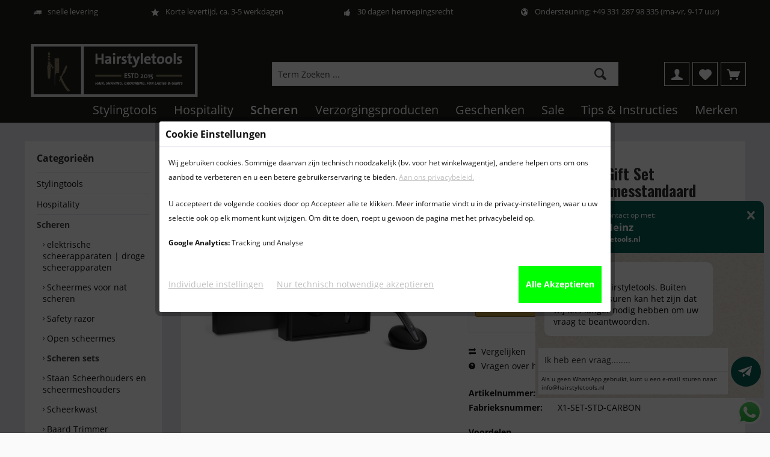

--- FILE ---
content_type: text/html; charset=UTF-8
request_url: https://hairstyletools.nl/bolin-webb-x1-carbon-gift-set-scheermes-met-scheermesstandaard
body_size: 19751
content:
<!DOCTYPE html>
<html class="no-js" lang="de" itemscope="itemscope" itemtype="http://schema.org/WebPage">
<head>
<meta charset="utf-8"><script>window.dataLayer = window.dataLayer || [];</script><script>window.dataLayer.push({"ecommerce":{"detail":{"actionField":{"list":"Scheren sets"},"products":[{"name":"X1 Carbon Gift Set Scheermes met Scheermesstandaard","id":"5510150","price":420,"brand":"Bolin Webb","category":"Scheren sets","variant":""}]},"currencyCode":"EUR"},"google_tag_params":{"ecomm_pagetype":"product","ecomm_prodid":5510150}});</script><!-- WbmTagManager -->
<script>
(function(w,d,s,l,i){w[l]=w[l]||[];w[l].push({'gtm.start':new Date().getTime(),event:'gtm.js'});var f=d.getElementsByTagName(s)[0],j=d.createElement(s),dl=l!='dataLayer'?'&l='+l:'';j.async=true;j.src='https://www.googletagmanager.com/gtm.js?id='+i+dl;f.parentNode.insertBefore(j,f);})(window,document,'script','dataLayer','GTM-57FRBVG');
</script>
<!-- End WbmTagManager -->
<link rel="alternate" href="https://hairstyletools.nl/bolin-webb-x1-carbon-gift-set-scheermes-met-scheermesstandaard" hreflang="nl-NL" />
<link rel="alternate" href="https://hairstyletools.nl/bolin-webb-x1-carbon-gift-set-scheermes-met-scheermesstandaard" hreflang="nl" />
<link rel="alternate" href="https://hairstyletools.de/x1-carbon-geschenkset-rasierer-mit-rasierstaender" hreflang="de-DE" />
<link rel="alternate" href="https://hairstyletools.de/x1-carbon-geschenkset-rasierer-mit-rasierstaender" hreflang="de" />
<link rel="alternate" href="https://www.hairstyletools.at/x1-carbon-geschenkset-rasierer-mit-rasierstaender" hreflang="de-AT" />
<link rel="alternate" href="https://hairstyletools.be/bolin-webb-x1-coffret-cadeau-en-carbone-rasoir-avec-support-de-rasoir" hreflang="fr-BE" />
<link rel="alternate" href="https://hairstyletools.be/nederlands/bolin-webb-x1-carbon-gift-set-scheermes-met-scheermesstandaard" hreflang="nl-BE" />
<link rel="alternate" href="https://www.hairstyletools.com/bolin-webb-prestige-x1-carbon-gift-set-razor--stand" hreflang="en-GB" />
<link rel="alternate" href="https://www.hairstyletools.com/bolin-webb-prestige-x1-carbon-gift-set-razor--stand" hreflang="en" />
<link rel="alternate" href="https://hairstyletools.fr/bolin-webb-x1-coffret-cadeau-en-carbone-rasoir-avec-support-de-rasoir-" hreflang="fr-FR" />
<link rel="alternate" href="https://hairstyletools.fr/bolin-webb-x1-coffret-cadeau-en-carbone-rasoir-avec-support-de-rasoir-" hreflang="fr" />
<link rel="alternate" href="https://hairstyletools.de/x1-carbon-geschenkset-rasierer-mit-rasierstaender" hreflang="x-default" />
<meta name="author" content="Karl-Heinz Bales | Hairstyletools.de" />
<meta name="robots" content="index,follow" />
<meta name="revisit-after" content="15 days" />
<meta name="keywords" content="de, met, van, X1, Carbon, een, en, wordt, hand, is, gemaakt, Het, Bolin, voor, toonaangevende, Britse, luxe, paneel, het, lagen" />
<meta name="description" content="X1 Carbon - Het stijlvolle cadeau voor mannen gemaakt van echt race carbon ✓ Alleen verkrijgbaar bij de betere warenhuizen en winkels ✓ Bestel snel en veilig ✓ Geef nu een cadeau!" />
<meta property="og:type" content="product" />
<meta property="og:site_name" content="Hairstyletools.nl" />
<meta property="og:url" content="https://hairstyletools.nl/bolin-webb-x1-carbon-gift-set-scheermes-met-scheermesstandaard" />
<meta property="og:title" content="X1 Carbon Gift Set Scheermes met Scheermesstandaard" />
<meta property="og:description" content=" Bolin Webb X1 Carbon Gift Set Scheermes met Scheermesstandaard&amp;nbsp;
voor Gillette® Fusion™ Mesjes
Verhuis in het materiaal fast lane met X1 Carbon Razor en Stand. Carbon fiber is een ultramoderne stof die gebruikt wordt door de..." />
<meta property="og:image" content="https://hairstyletools.nl/media/image/7f/e1/b5/Hairstyletools-de_X1-Prestige-Carbon-Stand-Set-Plus-Display-Unit.jpg" />
<meta name="twitter:card" content="product" />
<meta name="twitter:site" content="Hairstyletools.nl" />
<meta name="twitter:title" content="X1 Carbon Gift Set Scheermes met Scheermesstandaard" />
<meta name="twitter:description" content=" Bolin Webb X1 Carbon Gift Set Scheermes met Scheermesstandaard&amp;nbsp;
voor Gillette® Fusion™ Mesjes
Verhuis in het materiaal fast lane met X1 Carbon Razor en Stand. Carbon fiber is een ultramoderne stof die gebruikt wordt door de..." />
<meta name="twitter:image" content="https://hairstyletools.nl/media/image/7f/e1/b5/Hairstyletools-de_X1-Prestige-Carbon-Stand-Set-Plus-Display-Unit.jpg" />
<meta property="product:brand" content="Bolin Webb" />
<meta property="product:price" content="420,00" />
<meta property="product:product_link" content="https://hairstyletools.nl/bolin-webb-x1-carbon-gift-set-scheermes-met-scheermesstandaard" />
<meta itemprop="copyrightHolder" content="Hairstyletools.nl" />
<meta itemprop="copyrightYear" content="2014" />
<meta itemprop="isFamilyFriendly" content="True" />
<meta itemprop="image" content="https://hairstyletools.nl/media/image/15/63/b8/HST_Logo.png" />
<meta name="viewport" content="width=device-width, initial-scale=1.0">
<meta name="mobile-web-app-capable" content="yes">
<meta name="apple-mobile-web-app-title" content="Hairstyletools.nl">
<meta name="apple-mobile-web-app-capable" content="yes">
<meta name="apple-mobile-web-app-status-bar-style" content="default">
<link href="https://fonts.googleapis.com/css?family=Open+Sans:300,400,600|Oswald:300,400,600" rel="stylesheet">
<link rel="apple-touch-icon-precomposed" href="https://hairstyletools.nl/media/image/8c/24/5e/favicon-180.png">
<link rel="shortcut icon" href="https://hairstyletools.nl/media/image/19/e8/a6/favicon.jpg">
<meta name="msapplication-navbutton-color" content="#444444" />
<meta name="application-name" content="Hairstyletools.nl" />
<meta name="msapplication-starturl" content="https://hairstyletools.nl/" />
<meta name="msapplication-window" content="width=1024;height=768" />
<meta name="msapplication-TileImage" content="/themes/Frontend/Responsive/frontend/_public/src/img/win-tile-image.png">
<meta name="msapplication-TileColor" content="#444444">
<meta name="theme-color" content="#444444" />
<link rel="canonical" href="https://hairstyletools.nl/bolin-webb-x1-carbon-gift-set-scheermes-met-scheermesstandaard" />
<title itemprop="name">Bolin Webb X1 Carbon Gift Set Scheermes met Scheermesstandaard
</title>
<link href="/web/cache/1766090373_026407a0ba4e6ae7a82d27208a01e97e.css" media="all" rel="stylesheet" type="text/css" />
<script>
var mndCookieExpireDays = '31';
var mndCookieGACode = 'UA-128267033-1';
var mndCookieGAOptIn = 'true';
var mndCookieShowPrivacySettingsLink = 'true';
var mndCookieShowPrivacySettingsLinkText = 'Individuele instellingen';
var mndCookiePixelInstalled = '';
var mndCookieVersion = '1';
var mndCookiePrivacyLink = '/datenschutz';
var mndCookieImprintLink = '/impressum';
var mndCookieReloadPage = 'false';
var mndCookieReloadAddUtm = 'false';
var mndCookieCustomTrackingCookiesJSON = JSON.parse(JSON.stringify([]));
var mndCookieHideCloseButton = 'false';
var mndIsSecureShop = true;
// Simple function to read cookies
function mndGetTrackingCookie(name) {
var nameEQ = name + "=";
var ca = document.cookie.split(';');
for(var i=0;i < ca.length;i++) {
var c = ca[i];
while (c.charAt(0)==' ') c = c.substring(1,c.length);
if (c.indexOf(nameEQ) == 0) return c.substring(nameEQ.length,c.length);
}
return null;
}
// Custom JS function from plugin config
var mndCustomJs = function() {
}
// Set GA cookie and window attribute
if (mndCookieGACode !== '') {
var mndCookieGACodeArray = mndCookieGACode.split(',');
if(mndCookieGAOptIn === 'true' && mndGetTrackingCookie('mnd-ga-opted-in') !== 'true') {
mndCookieGACodeArray.forEach(function(el, index, array){
var gaProperty = mndCookieGACodeArray[index];
var disableStr = 'ga-disable-' + gaProperty;
if (mndIsSecureShop !== undefined && mndIsSecureShop === true) {
document.cookie = disableStr + '=true; expires=Thu, 31 Dec 2118 23:59:59 UTC; path=/; secure';
} else {
document.cookie = disableStr + '=true; expires=Thu, 31 Dec 2118 23:59:59 UTC; path=/;';
}
window[disableStr] = true;
});
} else {
mndCookieGACodeArray.forEach(function(el, index, array){
var gaProperty = mndCookieGACodeArray[index];
var disableStr = 'ga-disable-' + gaProperty;
if (mndGetTrackingCookie(disableStr) === 'true') {
window[disableStr] = true;
}
});
}
}
// Set data layer attributes
window.dataLayer = window.dataLayer || [];
// Check custom tracking codes and set data layers
for(var i = 0; i < mndCookieCustomTrackingCookiesJSON.length; i++) {
var obj = mndCookieCustomTrackingCookiesJSON[i];
if(obj.Name != '' && obj.Cookie != '') {
if(obj.Setting === 'Opt-In' && mndGetTrackingCookie(obj.Cookie) !== 'true') {
if (mndIsSecureShop !== undefined && mndIsSecureShop === true) {
document.cookie = obj.Cookie+'=false; expires=Thu, 31 Dec 2118 23:59:59 UTC; path=/; secure';
} else {
document.cookie = obj.Cookie+'=false; expires=Thu, 31 Dec 2118 23:59:59 UTC; path=/;';
}
}
if(obj.Setting === 'Opt-Out' && mndGetTrackingCookie(obj.Cookie) != 'false') {
if (mndIsSecureShop !== undefined && mndIsSecureShop === true) {
document.cookie = obj.Cookie+'=true; expires=Thu, 31 Dec 2118 23:59:59 UTC; path=/; secure';
} else {
document.cookie = obj.Cookie+'=true; expires=Thu, 31 Dec 2118 23:59:59 UTC; path=/;';
}
}
}
if(obj.Cookie != '') {
var layerName = obj.Cookie;
arr = [];
if(mndGetTrackingCookie(obj.Cookie) === 'true') {
arr[layerName] = 'active';
window.dataLayer.push(arr);
} else {
arr[layerName] = 'inactive';
window.dataLayer.push(arr);
}
}
}
</script>
<script>
window.basketData = {
hasData: false,
data:[]
};
</script>
<script>
var gaProperty = 'UA-128267033-1';
// Disable tracking if the opt-out cookie exists.
var disableStr = 'ga-disable-' + gaProperty;
if (document.cookie.indexOf(disableStr + '=true') > -1) {
window[disableStr] = true;
}
// Opt-out function
function gaOptout() {
document.cookie = disableStr + '=true; expires=Thu, 31 Dec 2199 23:59:59 UTC; path=/';
window[disableStr] = true;
}
</script>
<div data-googleAnalytics="true"
data-googleConversionID="781454023"
data-googleConversionLabel="vrqDCNrR94sBEMeV0PQC"
data-googleConversionLanguage="nl"
data-googleTrackingID="UA-128267033-1"
data-googleAnonymizeIp="1"
data-googleOptOutCookie="1"
data-googleTrackingLibrary="ga"
data-realAmount=""
data-showCookieNote=""
data-cookieNoteMode="1"
>
</div>
</head>
<body class="is--ctl-detail is--act-index layout-fullwidth-boxed gwfont1 gwfont2 headtyp-3 no-sticky tcinntheme themeware-modern " >
<div data-paypalUnifiedMetaDataContainer="true"
data-paypalUnifiedRestoreOrderNumberUrl="https://hairstyletools.nl/widgets/PaypalUnifiedOrderNumber/restoreOrderNumber"
class="is--hidden">
</div>
<div class="page-wrap">
<noscript class="noscript-main">
<div class="alert is--warning">
<div class="alert--icon">
<i class="icon--element icon--warning"></i>
</div>
<div class="alert--content">
Um Hairstyletools.nl in vollem Umfang nutzen zu k&ouml;nnen, empfehlen wir Ihnen Javascript in Ihrem Browser zu aktiveren.
</div>
</div>
<!-- WbmTagManager (noscript) -->
<iframe src="https://www.googletagmanager.com/ns.html?id=GTM-57FRBVG"
        height="0" width="0" style="display:none;visibility:hidden"></iframe>
<!-- End WbmTagManager (noscript) --></noscript>
<header class="header-main mobil-usp">
<div class="topbar--features">
<div>
<div class="feature-1 b767 b1023 b1259"><i class="icon--truck"></i><span>snelle levering</span></div>
<div class="feature-2 b767 b1023 b1259"><i class="icon--star"></i><span>Korte levertijd, ca. 3-5 werkdagen</span></div>
<div class="feature-3 b767 b1023 b1259"><i class="icon--thumbsup"></i><span>30 dagen herroepingsrecht</span></div>
<div class="feature-4 b767 b1023 b1259"><i class="icon--earth"></i><span>Ondersteuning: +49 331 287 98 335 (ma-vr, 9-17 uur)</span></div>
</div>
</div>
<div class="topbar top-bar no-link-text">
<div class="top-bar--navigation" role="menubar">

    



    

</div>
<div class="header-container">
<div class="header-logo-and-suche">
<div class="logo hover-typ-1" role="banner">
<a class="logo--link" href="https://hairstyletools.nl/" title="Hairstyletools.nl - zur Startseite wechseln">
<picture>
<source srcset="https://hairstyletools.nl/media/image/15/63/b8/HST_Logo.png" media="(min-width: 78.75em)">
<source srcset="https://hairstyletools.nl/media/image/15/63/b8/HST_Logo.png" media="(min-width: 64em)">
<source srcset="https://hairstyletools.nl/media/image/15/63/b8/HST_Logo.png" media="(min-width: 48em)">
<img srcset="https://hairstyletools.nl/media/image/15/63/b8/HST_Logo.png" alt="Hairstyletools.nl - zur Startseite wechseln" title="Hairstyletools.nl - zur Startseite wechseln"/>
</picture>
</a>
</div>
</div>
<div id="header--searchform" data-search="true" aria-haspopup="true">
<form action="/search" method="get" class="main-search--form">
<input type="search" name="sSearch" class="main-search--field" autocomplete="off" autocapitalize="off" placeholder="Term Zoeken ..." maxlength="30" />
<button type="submit" class="main-search--button">
<i class="icon--search"></i>
<span class="main-search--text"></span>
</button>
<div class="form--ajax-loader">&nbsp;</div>
</form>
<div class="main-search--results"></div>
</div>
<div class="notepad-and-cart top-bar--navigation">






	<div class="navigation--entry entry--cart" role="menuitem">
		<a class="is--icon-left cart--link titletooltip" href="https://hairstyletools.nl/checkout/cart" title="Uw winkelwagen">
			<i class="icon--basket"></i>
			<span class="cart--display">
									Uw winkelwagen
							</span>
            <span class="badge is--minimal cart--quantity is--hidden">0</span>
					</a>
		<div class="ajax-loader">&nbsp;</div>
	</div>




	<div class="navigation--entry entry--notepad" role="menuitem">
		<a href="https://hairstyletools.nl/note" title="Wish list">
			<i class="icon--heart"></i>
						<span class="notepad--name">
				Wish list
			</span>
		</a>
	</div>




	
<div class="navigation--entry entry--compare is--hidden" role="menuitem" aria-haspopup="true" data-drop-down-menu="true">
<div>
    

</div>
</div>
<div class="navigation--entry entry--account" role="menuitem">
<a href="https://hairstyletools.nl/account" title="Mijn account" class="entry--link account--link">
<span class="account--display">
<i class="icon--account"></i> <span class="name--account">Mijn account
</span>
</a>
</div>
</div>
<div class="navigation--entry entry--menu-left" role="menuitem">
<a class="entry--link entry--trigger is--icon-left" href="#offcanvas--left" data-offcanvas="true" data-offCanvasSelector=".sidebar-main">
<i class="icon--menu"></i> <span class="menu--name">Menü</span>
</a>
</div>
</div>
</div>
<div class="headbar colorwhite">
<nav class="navigation-main hide-kategorie-button hover-typ-1 font-family-primary"
data-tc-menu-headline="false" data-tc-menu-text="false">
<div data-menu-scroller="true" data-listSelector=".navigation--list.container" data-viewPortSelector=".navigation--list-wrapper"
data-stickyMenu="true"
data-stickyMenuTablet="1"
data-stickyMenuPhone="0"
data-stickyMenuPosition="400"
data-stickyMenuDuration="300"
>
<div class="navigation--list-wrapper">
<ul class="navigation--list container" role="menubar" itemscope="itemscope" itemtype="http://schema.org/SiteNavigationElement">
<li class="navigation--entry" role="menuitem"><a class="navigation--link" href="https://hairstyletools.nl/stylingtools-voor-het-haar-van-geselecteerde-merken" title="Stylingtools" itemprop="url"><span itemprop="name">Stylingtools</span></a></li><li class="navigation--entry" role="menuitem"><a class="navigation--link" href="https://hairstyletools.nl/professionele-hoteluitrusting-online-kopen" title="Hospitality" itemprop="url"><span itemprop="name">Hospitality</span></a></li><li class="navigation--entry is--active" role="menuitem"><a class="navigation--link is--active" href="https://hairstyletools.nl/bestel-scheerproducten-online" title="Scheren" itemprop="url"><span itemprop="name">Scheren</span></a></li><li class="navigation--entry" role="menuitem"><a class="navigation--link" href="https://hairstyletools.nl/verzorging-gezicht-lichaam-scheren" title="Verzorgingsproducten" itemprop="url"><span itemprop="name">Verzorgingsproducten</span></a></li><li class="navigation--entry" role="menuitem"><a class="navigation--link" href="https://hairstyletools.nl/geschenke" title="Geschenken" itemprop="url"><span itemprop="name">Geschenken</span></a></li><li class="navigation--entry" role="menuitem"><a class="navigation--link" href="https://hairstyletools.nl/sale-bij-hairstyletools" title="Sale" itemprop="url"><span itemprop="name">Sale</span></a></li><li class="navigation--entry" role="menuitem"><a class="navigation--link" href="https://hairstyletools.nl/tips-en-instructies-voor-haarstyling-scheren-en-nog-veel-meer--" title="Tips & Instructies" itemprop="url"><span itemprop="name">Tips & Instructies</span></a></li><li class="navigation--entry" role="menuitem"><a class="navigation--link" href="https://hairstyletools.nl/exclusieve-merken-haarstyling,-scheren-en-gastvrijheid" title="Merken" itemprop="url"><span itemprop="name">Merken</span></a></li>            </ul>
</div>
<div class="advanced-menu" data-advanced-menu="true" data-hoverDelay="250">
<div class="menu--container">
<div class="button-container">
<a href="https://hairstyletools.nl/stylingtools-voor-het-haar-van-geselecteerde-merken" class="button--category" title="Zur Kategorie Stylingtools">
<i class="icon--arrow-right"></i>
Zur Kategorie Stylingtools
</a>
<span class="button--close">
<i class="icon--cross"></i>
</span>
</div>
<div class="content--wrapper has--content has--teaser">
<ul class="menu--list menu--level-0 columns--2" style="width: 50%;">
<li class="menu--list-item item--level-0" style="width: 100%">
<a href="https://hairstyletools.nl/haardroger-en-foens-voor-trendy-kapsels" class="menu--list-item-link" title="Föhns">Föhns</a>
</li>
<li class="menu--list-item item--level-0" style="width: 100%">
<a href="https://hairstyletools.nl/wandfoehn-en-buisfoehn" class="menu--list-item-link" title="Wandföhn en Buisföhn">Wandföhn en Buisföhn</a>
</li>
<li class="menu--list-item item--level-0" style="width: 100%">
<a href="https://hairstyletools.nl/stijltang-voor-het-haar" class="menu--list-item-link" title="Stijltangen">Stijltangen</a>
</li>
<li class="menu--list-item item--level-0" style="width: 100%">
<a href="https://hairstyletools.nl/krultangen-in-professionele-kwaliteit" class="menu--list-item-link" title="Krultangen">Krultangen</a>
</li>
<li class="menu--list-item item--level-0" style="width: 100%">
<a href="https://hairstyletools.nl/tondeuse" class="menu--list-item-link" title="Tondeuse">Tondeuse</a>
</li>
<li class="menu--list-item item--level-0" style="width: 100%">
<a href="https://hairstyletools.nl/borstel--kam-" class="menu--list-item-link" title="Borstel en kam">Borstel en kam</a>
</li>
<li class="menu--list-item item--level-0" style="width: 100%">
<a href="https://hairstyletools.nl/haarkrullers-en-droogkappen" class="menu--list-item-link" title="Krultangen en droogkappen">Krultangen en droogkappen</a>
</li>
<li class="menu--list-item item--level-0" style="width: 100%">
<a href="https://hairstyletools.nl/accessoires-voor-stylingtools" class="menu--list-item-link" title="Accessoires voor stylingtools">Accessoires voor stylingtools</a>
</li>
</ul>
<div class="menu--delimiter" style="right: 50%;"></div>
<div class="menu--teaser" style="width: 50%;">
<a href="https://hairstyletools.nl/stylingtools-voor-het-haar-van-geselecteerde-merken" title="Zur Kategorie Stylingtools" class="teaser--image" style="background-image: url(https://hairstyletools.nl/media/image/ef/58/9e/Haare-3.jpg);"></a>
<div class="teaser--headline">Stylingtools für angesagte Frisuren</div>
<div class="teaser--text">
Professionele stylingtools voor trendy kapsels – voor hotels &amp; salons in Nederland
Voor elk kapsel het juiste stylingapparaat
Een verzorgd kapsel zegt veel over jouw uitstraling – of je nu een hotelgast bent, een kapper in actie of een...
<a class="teaser--text-link" href="https://hairstyletools.nl/stylingtools-voor-het-haar-van-geselecteerde-merken" title="mehr erfahren">
mehr erfahren
</a>
</div>
</div>
</div>
</div>
<div class="menu--container">
<div class="button-container">
<a href="https://hairstyletools.nl/professionele-hoteluitrusting-online-kopen" class="button--category" title="Zur Kategorie Hospitality">
<i class="icon--arrow-right"></i>
Zur Kategorie Hospitality
</a>
<span class="button--close">
<i class="icon--cross"></i>
</span>
</div>
<div class="content--wrapper has--content has--teaser">
<ul class="menu--list menu--level-0 columns--2" style="width: 50%;">
<li class="menu--list-item item--level-0" style="width: 100%">
<a href="https://hairstyletools.nl/badkameruitrusting-voor-hotels-en-thuis" class="menu--list-item-link" title="Hotel badkamer - Faciliteiten">Hotel badkamer - Faciliteiten</a>
</li>
<li class="menu--list-item item--level-0" style="width: 100%">
<a href="https://hairstyletools.nl/-the-londoner-gastenkamer-accessoires" class="menu--list-item-link" title="Gastenkamer accessoires ">Gastenkamer accessoires </a>
</li>
<li class="menu--list-item item--level-0" style="width: 100%">
<a href="https://hairstyletools.nl/cosmetische-spiegel-voor-hotels-en-thuis" class="menu--list-item-link" title="Cosmeticaspiegel">Cosmeticaspiegel</a>
</li>
<li class="menu--list-item item--level-0" style="width: 100%">
<a href="https://hairstyletools.nl/hotel-haardroger-en-wanddroger" class="menu--list-item-link" title="Föhn &amp; haardroger van het hotel">Föhn & haardroger van het hotel</a>
</li>
<li class="menu--list-item item--level-0" style="width: 100%">
<a href="https://hairstyletools.nl/bagagerekken-hotel-nederland" class="menu--list-item-link" title="Bagagerekken ">Bagagerekken </a>
</li>
</ul>
<div class="menu--delimiter" style="right: 50%;"></div>
<div class="menu--teaser" style="width: 50%;">
<a href="https://hairstyletools.nl/professionele-hoteluitrusting-online-kopen" title="Zur Kategorie Hospitality" class="teaser--image" style="background-image: url(https://hairstyletools.nl/media/image/ea/80/c6/hotelbad.jpg);"></a>
<div class="teaser--headline">Hotelaustattung</div>
<div class="teaser--text">
Hotel faciliteiten
U wilt artikelen kopen voor uw hoteluitrusting en hecht veel belang aan functionaliteit, kwaliteit en design in badkameraccessoires? Of wilt u apparatuur voor uw vakantiehuis kopen en exclusieve producten gebruiken? Dan vindt...
<a class="teaser--text-link" href="https://hairstyletools.nl/professionele-hoteluitrusting-online-kopen" title="mehr erfahren">
mehr erfahren
</a>
</div>
</div>
</div>
</div>
<div class="menu--container">
<div class="button-container">
<a href="https://hairstyletools.nl/bestel-scheerproducten-online" class="button--category" title="Zur Kategorie Scheren">
<i class="icon--arrow-right"></i>
Zur Kategorie Scheren
</a>
<span class="button--close">
<i class="icon--cross"></i>
</span>
</div>
<div class="content--wrapper has--content has--teaser">
<ul class="menu--list menu--level-0 columns--2" style="width: 50%;">
<li class="menu--list-item item--level-0" style="width: 100%">
<a href="https://hairstyletools.nl/elektrische-scheerapparaten-voor-natte-en-droge-ruimten" class="menu--list-item-link" title="elektrische scheerapparaten | droge scheerapparaten">elektrische scheerapparaten | droge scheerapparaten</a>
</li>
<li class="menu--list-item item--level-0" style="width: 100%">
<a href="https://hairstyletools.nl/natte-scheerapparaten-en-scheermessen" class="menu--list-item-link" title="Scheermes voor nat scheren">Scheermes voor nat scheren</a>
</li>
<li class="menu--list-item item--level-0" style="width: 100%">
<a href="https://hairstyletools.nl/safety-razor-van-hoge-kwaliteit" class="menu--list-item-link" title="Safety razor ">Safety razor </a>
</li>
<li class="menu--list-item item--level-0" style="width: 100%">
<a href="https://hairstyletools.nl/open-scheermes-en-shavettes-van-hoge-kwaliteit" class="menu--list-item-link" title="Open scheermes ">Open scheermes </a>
</li>
<li class="menu--list-item item--level-0" style="width: 100%">
<a href="https://hairstyletools.nl/rasierset-maenner" class="menu--list-item-link" title="Scheren sets">Scheren sets</a>
</li>
<li class="menu--list-item item--level-0" style="width: 100%">
<a href="https://hairstyletools.nl/scheerhouders-en-scheermeshouders" class="menu--list-item-link" title="Staan Scheerhouders en scheermeshouders">Staan Scheerhouders en scheermeshouders</a>
</li>
<li class="menu--list-item item--level-0" style="width: 100%">
<a href="https://hairstyletools.nl/hoogwaardige-scheerkwasten" class="menu--list-item-link" title="Scheerkwast">Scheerkwast</a>
</li>
<li class="menu--list-item item--level-0" style="width: 100%">
<a href="https://hairstyletools.nl/exclusieve-professionele-baardtrimmers" class="menu--list-item-link" title="Baard Trimmer">Baard Trimmer</a>
</li>
<li class="menu--list-item item--level-0" style="width: 100%">
<a href="https://hairstyletools.nl/scheergeschenksets-heren" class="menu--list-item-link" title="scheergeschenksets-heren">scheergeschenksets-heren</a>
</li>
<li class="menu--list-item item--level-0" style="width: 100%">
<a href="https://hairstyletools.nl/scheerapparaat-accessoires" class="menu--list-item-link" title="Accessoires">Accessoires</a>
</li>
</ul>
<div class="menu--delimiter" style="right: 50%;"></div>
<div class="menu--teaser" style="width: 50%;">
<a href="https://hairstyletools.nl/bestel-scheerproducten-online" title="Zur Kategorie Scheren" class="teaser--image" style="background-image: url(https://hairstyletools.nl/media/image/cf/6f/cf/Rasur.jpg);"></a>
<div class="teaser--headline">Scheren: Bestel scheerproducten online</div>
<div class="teaser--text">
Scheren is een essentieel onderdeel van de persoonlijke hygiëne van een man. Het maakt niet uit of mannen een baard hebben en alleen de contouren van hun baard willen scheren of de haren van het hele gezicht willen verwijderen. In ons assortiment...
<a class="teaser--text-link" href="https://hairstyletools.nl/bestel-scheerproducten-online" title="mehr erfahren">
mehr erfahren
</a>
</div>
</div>
</div>
</div>
<div class="menu--container">
<div class="button-container">
<a href="https://hairstyletools.nl/verzorging-gezicht-lichaam-scheren" class="button--category" title="Zur Kategorie Verzorgingsproducten">
<i class="icon--arrow-right"></i>
Zur Kategorie Verzorgingsproducten
</a>
<span class="button--close">
<i class="icon--cross"></i>
</span>
</div>
<div class="content--wrapper has--content has--teaser">
<ul class="menu--list menu--level-0 columns--2" style="width: 50%;">
<li class="menu--list-item item--level-0" style="width: 100%">
<a href="https://hairstyletools.nl/scheerverzorging-voor-mannen" class="menu--list-item-link" title="Scheerverzorging">Scheerverzorging</a>
<ul class="menu--list menu--level-1 columns--2">
<li class="menu--list-item item--level-1">
<a href="https://hairstyletools.nl/pre-shave-producten" class="menu--list-item-link" title="Pre-Shave producten">Pre-Shave producten</a>
</li>
<li class="menu--list-item item--level-1">
<a href="https://hairstyletools.nl/scheercremes" class="menu--list-item-link" title="Scheercrèmes &amp; scheerschuim">Scheercrèmes & scheerschuim</a>
</li>
<li class="menu--list-item item--level-1">
<a href="https://hairstyletools.nl/aftershave" class="menu--list-item-link" title="Aftershave">Aftershave</a>
</li>
<li class="menu--list-item item--level-1">
<a href="https://hairstyletools.nl/baardverzorgingsproducten-voor-mannen" class="menu--list-item-link" title="Baardverzorgingsproducten">Baardverzorgingsproducten</a>
</li>
</ul>
</li>
<li class="menu--list-item item--level-0" style="width: 100%">
<a href="https://hairstyletools.nl/haarverzorging-wassen-verzorgen-stylen" class="menu--list-item-link" title="Haarverzorging ">Haarverzorging </a>
<ul class="menu--list menu--level-1 columns--2">
<li class="menu--list-item item--level-1">
<a href="https://hairstyletools.nl/shampoo-voor-hem-en-haar" class="menu--list-item-link" title="Shampoo voor hem &amp; haar">Shampoo voor hem & haar</a>
</li>
<li class="menu--list-item item--level-1">
<a href="https://hairstyletools.nl/haarconditioner-voor-hem-en-haar" class="menu--list-item-link" title="Haarconditioner ">Haarconditioner </a>
</li>
<li class="menu--list-item item--level-1">
<a href="https://hairstyletools.nl/haarolie-haarserum-kuur" class="menu--list-item-link" title="haarolie-haarserum-kuur">haarolie-haarserum-kuur</a>
</li>
<li class="menu--list-item item--level-1">
<a href="https://hairstyletools.nl/haarstyling-heren-dames" class="menu--list-item-link" title="Haarstyling">Haarstyling</a>
</li>
</ul>
</li>
<li class="menu--list-item item--level-0" style="width: 100%">
<a href="https://hairstyletools.nl/gezichtsverzorging-voor-mannen" class="menu--list-item-link" title="Gezichtsverzorging">Gezichtsverzorging</a>
<ul class="menu--list menu--level-1 columns--2">
<li class="menu--list-item item--level-1">
<a href="https://hairstyletools.nl/gezichtsreinigers-voor-mannen" class="menu--list-item-link" title="Gezichtsreinigers voor mannen">Gezichtsreinigers voor mannen</a>
</li>
<li class="menu--list-item item--level-1">
<a href="https://hairstyletools.nl/gezichtsverzorging-voor-mannen-" class="menu--list-item-link" title="Gezichtsverzorging voor mannen">Gezichtsverzorging voor mannen</a>
</li>
</ul>
</li>
<li class="menu--list-item item--level-0" style="width: 100%">
<a href="https://hairstyletools.nl/verzorgingsproducten-voor-het-lichaam" class="menu--list-item-link" title="Lichaamsverzorging voor mannen">Lichaamsverzorging voor mannen</a>
<ul class="menu--list menu--level-1 columns--2">
<li class="menu--list-item item--level-1">
<a href="https://hairstyletools.nl/lichaamsreiniging-voor-mannen" class="menu--list-item-link" title="Lichaamsreiniging voor mannen">Lichaamsreiniging voor mannen</a>
</li>
<li class="menu--list-item item--level-1">
<a href="https://hairstyletools.nl/lichaamsverzorging-voor-hem-en-haar" class="menu--list-item-link" title="Lichaamsverzorging voor hem en haar">Lichaamsverzorging voor hem en haar</a>
</li>
<li class="menu--list-item item--level-1">
<a href="https://hairstyletools.nl/herenparfums-exclusief" class="menu--list-item-link" title="Exclusieve en luxe herenparfums">Exclusieve en luxe herenparfums</a>
</li>
</ul>
</li>
</ul>
<div class="menu--delimiter" style="right: 50%;"></div>
<div class="menu--teaser" style="width: 50%;">
<a href="https://hairstyletools.nl/verzorging-gezicht-lichaam-scheren" title="Zur Kategorie Verzorgingsproducten" class="teaser--image" style="background-image: url(https://hairstyletools.nl/media/image/6a/81/59/Pflege-by-Hairstyletools.jpg);"></a>
<div class="teaser--headline">Verzorgingsproducten voor gezicht, lichaam en scheren – Dagelijkse verzorging met comfort</div>
<div class="teaser--text">
Een goede verzorging is geen luxe, het is een dagelijks ritueel waarmee je huid, uitstraling en zelfvertrouwen een boost krijgen. Of je nu op zoek bent naar milde  gezichtsverzorging , hydraterende  lichaamsverzorging  of huidvriendelijke...
<a class="teaser--text-link" href="https://hairstyletools.nl/verzorging-gezicht-lichaam-scheren" title="mehr erfahren">
mehr erfahren
</a>
</div>
</div>
</div>
</div>
<div class="menu--container">
<div class="button-container">
<a href="https://hairstyletools.nl/geschenke" class="button--category" title="Zur Kategorie Geschenken">
<i class="icon--arrow-right"></i>
Zur Kategorie Geschenken
</a>
<span class="button--close">
<i class="icon--cross"></i>
</span>
</div>
<div class="content--wrapper has--content has--teaser">
<ul class="menu--list menu--level-0 columns--2" style="width: 50%;">
<li class="menu--list-item item--level-0" style="width: 100%">
<a href="https://hairstyletools.nl/geschenken-vrouwen" class="menu--list-item-link" title="Geschenken vrouwen">Geschenken vrouwen</a>
</li>
<li class="menu--list-item item--level-0" style="width: 100%">
<a href="https://hairstyletools.nl/geschenken-voor-mannen" class="menu--list-item-link" title="Geschenken voor mannen">Geschenken voor mannen</a>
</li>
<li class="menu--list-item item--level-0" style="width: 100%">
<a href="https://hairstyletools.nl/geurige-juwelen-voor-hem-en-haar" class="menu--list-item-link" title="Geurige juwelen voor hem en haar">Geurige juwelen voor hem en haar</a>
</li>
</ul>
<div class="menu--delimiter" style="right: 50%;"></div>
<div class="menu--teaser" style="width: 50%;">
<a href="https://hairstyletools.nl/geschenke" title="Zur Kategorie Geschenken" class="teaser--image" style="background-image: url(https://hairstyletools.nl/media/image/71/9c/b9/Geschenke_neu.jpg);"></a>
<div class="teaser--headline">Geschenke für Sie und Ihn</div>
</div>
</div>
</div>
<div class="menu--container">
<div class="button-container">
<a href="https://hairstyletools.nl/sale-bij-hairstyletools" class="button--category" title="Zur Kategorie Sale">
<i class="icon--arrow-right"></i>
Zur Kategorie Sale
</a>
<span class="button--close">
<i class="icon--cross"></i>
</span>
</div>
<div class="content--wrapper has--teaser">
<div class="menu--teaser" style="width: 100%;">
<div class="teaser--headline">Hoogwaardige retourzendingen en stopgezette artikelen veilig en snel online bestellen</div>
<div class="teaser--text">
Welkom bij de hairstyletools.nl Sale &amp; Returns Shop: Kwaliteit tegen onverslaanbare prijzen!&nbsp;
Welkom in onze exclusieve uitverkoopafdeling. Hier vind je hoogwaardige kappersproducten van gerenommeerde merken. Je kunt ook zorgvuldig...
<a class="teaser--text-link" href="https://hairstyletools.nl/sale-bij-hairstyletools" title="mehr erfahren">
mehr erfahren
</a>
</div>
</div>
</div>
</div>
<div class="menu--container">
<div class="button-container">
<a href="https://hairstyletools.nl/tips-en-instructies-voor-haarstyling-scheren-en-nog-veel-meer--" class="button--category" title="Zur Kategorie Tips &amp; Instructies">
<i class="icon--arrow-right"></i>
Zur Kategorie Tips & Instructies
</a>
<span class="button--close">
<i class="icon--cross"></i>
</span>
</div>
<div class="content--wrapper has--content has--teaser">
<ul class="menu--list menu--level-0 columns--2" style="width: 50%;">
<li class="menu--list-item item--level-0" style="width: 100%">
<a href="https://hairstyletools.nl/stylingtools-tips-advies" class="menu--list-item-link" title="Stylingtools tips &amp; advies">Stylingtools tips & advies</a>
</li>
<li class="menu--list-item item--level-0" style="width: 100%">
<a href="https://hairstyletools.nl/hoteluitrusting-fohns-badkameraccessoires" class="menu--list-item-link" title="Hoteluitrusting – Föhns &amp; badkameraccessoires">Hoteluitrusting – Föhns & badkameraccessoires</a>
</li>
<li class="menu--list-item item--level-0" style="width: 100%">
<a href="https://hairstyletools.nl/natte-scheer-tips-aanbevelingen" class="menu--list-item-link" title="Natte scheerbeurt – Tips &amp; Aanbevelingen">Natte scheerbeurt – Tips & Aanbevelingen</a>
</li>
<li class="menu--list-item item--level-0" style="width: 100%">
<a href="https://hairstyletools.nl/verzorgingsproducten-tips-aanbevelingen" class="menu--list-item-link" title="Verzorgingsproducten – Tips &amp; Aanbevelingen">Verzorgingsproducten – Tips & Aanbevelingen</a>
</li>
</ul>
<div class="menu--delimiter" style="right: 50%;"></div>
<div class="menu--teaser" style="width: 50%;">
<div class="teaser--headline">Tips & Advies voor Haarstyling, Hotelvoorzieningen, Scheren & Verzorging</div>
<div class="teaser--text">
Welkom in de adviessectie van Hairstyletools – jouw expert in België voor  stylingtools ,  hotelvoorzieningen ,  verzorgingsproducten  en  scheerproducten . Hier vind je praktische handleidingen, aankoopadvies en inspiratie om de beste producten...
<a class="teaser--text-link" href="https://hairstyletools.nl/tips-en-instructies-voor-haarstyling-scheren-en-nog-veel-meer--" title="mehr erfahren">
mehr erfahren
</a>
</div>
</div>
</div>
</div>
<div class="menu--container">
<div class="button-container">
<a href="https://hairstyletools.nl/exclusieve-merken-haarstyling,-scheren-en-gastvrijheid" class="button--category" title="Zur Kategorie Merken">
<i class="icon--arrow-right"></i>
Zur Kategorie Merken
</a>
<span class="button--close">
<i class="icon--cross"></i>
</span>
</div>
<div class="content--wrapper has--content has--teaser">
<ul class="menu--list menu--level-0 columns--2" style="width: 50%;">
<li class="menu--list-item item--level-0" style="width: 100%">
<a href="https://hairstyletools.nl/aliseo-winkel" class="menu--list-item-link" title="Aliseo Shop">Aliseo Shop</a>
</li>
<li class="menu--list-item item--level-0" style="width: 100%">
<a href="https://hairstyletools.nl/beviro-winkel" class="menu--list-item-link" title="beviro-winkel">beviro-winkel</a>
</li>
<li class="menu--list-item item--level-0" style="width: 100%">
<a href="https://hairstyletools.nl/bolin-webb-luxe-scheermessen" class="menu--list-item-link" title="Bolin Webb Shop">Bolin Webb Shop</a>
</li>
<li class="menu--list-item item--level-0" style="width: 100%">
<a href="https://hairstyletools.nl/cloud-nine-stijltang" class="menu--list-item-link" title="Cloud nine Shop">Cloud nine Shop</a>
</li>
<li class="menu--list-item item--level-0" style="width: 100%">
<a href="https://hairstyletools.nl/dovo-solingen-scheermessen-shavettes" class="menu--list-item-link" title="Dovo Shop">Dovo Shop</a>
</li>
<li class="menu--list-item item--level-0" style="width: 100%">
<a href="https://hairstyletools.nl/elchim-professionele-haardrogers" class="menu--list-item-link" title="elchim Shop">elchim Shop</a>
</li>
<li class="menu--list-item item--level-0" style="width: 100%">
<a href="https://hairstyletools.nl/ermila-professionele-haartrimmers" class="menu--list-item-link" title="Ermila Shop">Ermila Shop</a>
</li>
<li class="menu--list-item item--level-0" style="width: 100%">
<a href="https://hairstyletools.nl/erbe-verzorging-tools-solingen" class="menu--list-item-link" title="Erbe Shop">Erbe Shop</a>
</li>
<li class="menu--list-item item--level-0" style="width: 100%">
<a href="https://hairstyletools.nl/men-ue-herenverzorging" class="menu--list-item-link" title="men-ü Shop">men-ü Shop</a>
</li>
<li class="menu--list-item item--level-0" style="width: 100%">
<a href="https://hairstyletools.nl/merkur-rasierhobel" class="menu--list-item-link" title="Merkur Shop">Merkur Shop</a>
</li>
<li class="menu--list-item item--level-0" style="width: 100%">
<a href="https://hairstyletools.nl/moser-haarclippers" class="menu--list-item-link" title="Moser Shop">Moser Shop</a>
</li>
<li class="menu--list-item item--level-0" style="width: 100%">
<a href="https://hairstyletools.nl/proraso-scheerproducten-italie" class="menu--list-item-link" title="Proraso Shop">Proraso Shop</a>
</li>
<li class="menu--list-item item--level-0" style="width: 100%">
<a href="https://hairstyletools.nl/split-ender-haartrimmer" class="menu--list-item-link" title="Split Ender Shop">Split Ender Shop</a>
</li>
<li class="menu--list-item item--level-0" style="width: 100%">
<a href="https://hairstyletools.nl/taylor-old-bond-scheerproducten" class="menu--list-item-link" title="Taylor of old Bond Shop">Taylor of old Bond Shop</a>
</li>
<li class="menu--list-item item--level-0" style="width: 100%">
<a href="https://hairstyletools.nl/valera-professionele-haardrogers" class="menu--list-item-link" title="Valera Shop">Valera Shop</a>
</li>
<li class="menu--list-item item--level-0" style="width: 100%">
<a href="https://hairstyletools.nl/wahl-haartrimmers-tondeuses" class="menu--list-item-link" title="Wahl Shop">Wahl Shop</a>
</li>
</ul>
<div class="menu--delimiter" style="right: 50%;"></div>
<div class="menu--teaser" style="width: 50%;">
<div class="teaser--headline">Exclusieve merken voor styling scheren en horeca | koop hier online </div>
</div>
</div>
</div>
</div>
</div>
</nav>
</div>
</header>
<div class="container--ajax-cart off-canvas-90" data-collapse-cart="true" data-displayMode="offcanvas"></div>
<section class="content-main container block-group">
<div class="content-main--inner">
<aside class="sidebar-left "
data-nsin="0" data-nsbl="0" data-nsno="0" data-nsde="1" data-nsli="1" data-nsse="1" data-nsre="0" data-nsca="0" data-nsac="1" data-nscu="1" data-nspw="1" data-nsne="1" data-nsfo="1" data-nssm="1" data-nsad="1" data-tnsin="0" data-tnsbl="0" data-tnsno="0" data-tnsde="1" data-tnsli="1" data-tnsse="1" data-tnsre="0" data-tnsca="0" data-tnsac="1" data-tnscu="1" data-tnspw="1" data-tnsne="1" data-tnsfo="1" data-tnssm="1" data-tnsad="1">
<div class="sidebar-main off-canvas off-canvas-90">
<div class="navigation--entry entry--close-off-canvas">
<a href="#close-categories-menu" title="Menü schließen" class="navigation--link">
<i class="icon--cross"></i>
</a>
</div>
<div class="navigation--smartphone">
<ul class="navigation--list ">
<div class="mobile--switches">

    



    

</div>
</ul>
</div>
<div class="sidebar--categories-wrapper"
data-subcategory-nav="true"
data-mainCategoryId="3"
data-categoryId="21"
data-fetchUrl="/widgets/listing/getCategory/categoryId/21">
<div class="categories--headline navigation--headline">
Categorieën
</div>
<div class="sidebar--categories-navigation">
<ul class="sidebar--navigation categories--navigation navigation--list is--drop-down is--level0 is--rounded" role="menu">
<li class="navigation--entry has--sub-children" role="menuitem">
<a class="navigation--link link--go-forward"
href="https://hairstyletools.nl/stylingtools-voor-het-haar-van-geselecteerde-merken"
data-categoryId="5"
data-fetchUrl="/widgets/listing/getCategory/categoryId/5"
title="Stylingtools"
>
Stylingtools
<span class="is--icon-right">
<i class="icon--arrow-right"></i>
</span>
</a>
</li>
<li class="navigation--entry has--sub-children" role="menuitem">
<a class="navigation--link link--go-forward"
href="https://hairstyletools.nl/professionele-hoteluitrusting-online-kopen"
data-categoryId="8"
data-fetchUrl="/widgets/listing/getCategory/categoryId/8"
title="Hospitality"
>
Hospitality
<span class="is--icon-right">
<i class="icon--arrow-right"></i>
</span>
</a>
</li>
<li class="navigation--entry is--active has--sub-categories has--sub-children" role="menuitem">
<a class="navigation--link is--active has--sub-categories link--go-forward"
href="https://hairstyletools.nl/bestel-scheerproducten-online"
data-categoryId="6"
data-fetchUrl="/widgets/listing/getCategory/categoryId/6"
title="Scheren"
>
Scheren
<span class="is--icon-right">
<i class="icon--arrow-right"></i>
</span>
</a>
<ul class="sidebar--navigation categories--navigation navigation--list is--level1 is--rounded" role="menu">
<li class="navigation--entry" role="menuitem">
<a class="navigation--link"
href="https://hairstyletools.nl/elektrische-scheerapparaten-voor-natte-en-droge-ruimten"
data-categoryId="19"
data-fetchUrl="/widgets/listing/getCategory/categoryId/19"
title="elektrische scheerapparaten | droge scheerapparaten"
>
elektrische scheerapparaten | droge scheerapparaten
</a>
</li>
<li class="navigation--entry" role="menuitem">
<a class="navigation--link"
href="https://hairstyletools.nl/natte-scheerapparaten-en-scheermessen"
data-categoryId="20"
data-fetchUrl="/widgets/listing/getCategory/categoryId/20"
title="Scheermes voor nat scheren"
>
Scheermes voor nat scheren
</a>
</li>
<li class="navigation--entry" role="menuitem">
<a class="navigation--link"
href="https://hairstyletools.nl/safety-razor-van-hoge-kwaliteit"
data-categoryId="362"
data-fetchUrl="/widgets/listing/getCategory/categoryId/362"
title="Safety razor "
>
Safety razor
</a>
</li>
<li class="navigation--entry" role="menuitem">
<a class="navigation--link"
href="https://hairstyletools.nl/open-scheermes-en-shavettes-van-hoge-kwaliteit"
data-categoryId="361"
data-fetchUrl="/widgets/listing/getCategory/categoryId/361"
title="Open scheermes "
>
Open scheermes
</a>
</li>
<li class="navigation--entry is--active" role="menuitem">
<a class="navigation--link is--active"
href="https://hairstyletools.nl/rasierset-maenner"
data-categoryId="21"
data-fetchUrl="/widgets/listing/getCategory/categoryId/21"
title="Scheren sets"
>
Scheren sets
</a>
</li>
<li class="navigation--entry" role="menuitem">
<a class="navigation--link"
href="https://hairstyletools.nl/scheerhouders-en-scheermeshouders"
data-categoryId="22"
data-fetchUrl="/widgets/listing/getCategory/categoryId/22"
title="Staan Scheerhouders en scheermeshouders"
>
Staan Scheerhouders en scheermeshouders
</a>
</li>
<li class="navigation--entry" role="menuitem">
<a class="navigation--link"
href="https://hairstyletools.nl/hoogwaardige-scheerkwasten"
data-categoryId="23"
data-fetchUrl="/widgets/listing/getCategory/categoryId/23"
title="Scheerkwast"
>
Scheerkwast
</a>
</li>
<li class="navigation--entry" role="menuitem">
<a class="navigation--link"
href="https://hairstyletools.nl/exclusieve-professionele-baardtrimmers"
data-categoryId="24"
data-fetchUrl="/widgets/listing/getCategory/categoryId/24"
title="Baard Trimmer"
>
Baard Trimmer
</a>
</li>
<li class="navigation--entry" role="menuitem">
<a class="navigation--link"
href="https://hairstyletools.nl/scheergeschenksets-heren"
data-categoryId="357"
data-fetchUrl="/widgets/listing/getCategory/categoryId/357"
title="scheergeschenksets-heren"
>
scheergeschenksets-heren
</a>
</li>
<li class="navigation--entry" role="menuitem">
<a class="navigation--link"
href="https://hairstyletools.nl/scheerapparaat-accessoires"
data-categoryId="216"
data-fetchUrl="/widgets/listing/getCategory/categoryId/216"
title="Accessoires"
>
Accessoires
</a>
</li>
</ul>
</li>
<li class="navigation--entry has--sub-children" role="menuitem">
<a class="navigation--link link--go-forward"
href="https://hairstyletools.nl/verzorging-gezicht-lichaam-scheren"
data-categoryId="7"
data-fetchUrl="/widgets/listing/getCategory/categoryId/7"
title="Verzorgingsproducten"
>
Verzorgingsproducten
<span class="is--icon-right">
<i class="icon--arrow-right"></i>
</span>
</a>
</li>
<li class="navigation--entry has--sub-children" role="menuitem">
<a class="navigation--link link--go-forward"
href="https://hairstyletools.nl/geschenke"
data-categoryId="9"
data-fetchUrl="/widgets/listing/getCategory/categoryId/9"
title="Geschenken"
>
Geschenken
<span class="is--icon-right">
<i class="icon--arrow-right"></i>
</span>
</a>
</li>
<li class="navigation--entry" role="menuitem">
<a class="navigation--link"
href="https://hairstyletools.nl/sale-bij-hairstyletools"
data-categoryId="10"
data-fetchUrl="/widgets/listing/getCategory/categoryId/10"
title="Sale"
>
Sale
</a>
</li>
<li class="navigation--entry has--sub-children" role="menuitem">
<a class="navigation--link link--go-forward"
href="https://hairstyletools.nl/tips-en-instructies-voor-haarstyling-scheren-en-nog-veel-meer--"
data-categoryId="11"
data-fetchUrl="/widgets/listing/getCategory/categoryId/11"
title="Tips &amp; Instructies"
>
Tips & Instructies
<span class="is--icon-right">
<i class="icon--arrow-right"></i>
</span>
</a>
</li>
<li class="navigation--entry has--sub-children" role="menuitem">
<a class="navigation--link link--go-forward"
href="https://hairstyletools.nl/exclusieve-merken-haarstyling,-scheren-en-gastvrijheid"
data-categoryId="12"
data-fetchUrl="/widgets/listing/getCategory/categoryId/12"
title="Merken"
>
Merken
<span class="is--icon-right">
<i class="icon--arrow-right"></i>
</span>
</a>
</li>
</ul>
</div>
</div>
</div>
</aside>
<div class="content--wrapper">
<div class="content product--details" itemscope itemtype="http://schema.org/Product" data-ajax-wishlist="true" data-compare-ajax="true" data-ajax-variants-container="true">
<header class="product--header">
<div class="product--info">
</div>
</header>
<div class="product--detail-upper block-group">
<div class="product--image-container image-slider product--image-zoom"
data-image-slider="true"
data-image-gallery="true"		 data-maxZoom="0"
data-thumbnails=".image--thumbnails"
>
<div class="image-slider--container"><div class="image-slider--slide"><div class="image--box image-slider--item"><span class="image--element"data-img-large="https://hairstyletools.nl/media/image/20/8c/0a/Hairstyletools-de_X1-Prestige-Carbon-Stand-Set-Plus-Display-Unit_1280x1280.jpg"data-img-small="https://hairstyletools.nl/media/image/e4/dc/44/Hairstyletools-de_X1-Prestige-Carbon-Stand-Set-Plus-Display-Unit_200x200.jpg"data-img-original="https://hairstyletools.nl/media/image/7f/e1/b5/Hairstyletools-de_X1-Prestige-Carbon-Stand-Set-Plus-Display-Unit.jpg"data-alt="X1 Carbon Gift Set Scheermes met Scheermesstandaard"><span class="image--media"><img srcset="https://hairstyletools.nl/media/image/f9/12/bc/Hairstyletools-de_X1-Prestige-Carbon-Stand-Set-Plus-Display-Unit_600x600.jpg, https://hairstyletools.nl/media/image/b3/95/46/Hairstyletools-de_X1-Prestige-Carbon-Stand-Set-Plus-Display-Unit_600x600@2x.jpg 2x" alt="X1 Carbon Gift Set Scheermes met Scheermesstandaard" itemprop="image" /></span></span></div><div class="image--box image-slider--item"><span class="image--element"data-img-large="https://hairstyletools.nl/media/image/32/49/16/Hairstyletools-de_X1-Prestige-Carbon-Stand-Set_1280x1280.jpg"data-img-small="https://hairstyletools.nl/media/image/46/73/93/Hairstyletools-de_X1-Prestige-Carbon-Stand-Set_200x200.jpg"data-img-original="https://hairstyletools.nl/media/image/69/77/43/Hairstyletools-de_X1-Prestige-Carbon-Stand-Set.jpg"data-alt="X1 Carbon Gift Set Scheermes met Scheermesstandaard"><span class="image--media"><img srcset="https://hairstyletools.nl/media/image/c9/d7/6f/Hairstyletools-de_X1-Prestige-Carbon-Stand-Set_600x600.jpg, https://hairstyletools.nl/media/image/9a/69/a0/Hairstyletools-de_X1-Prestige-Carbon-Stand-Set_600x600@2x.jpg 2x" alt="X1 Carbon Gift Set Scheermes met Scheermesstandaard" itemprop="image" /></span></span></div><div class="image--box image-slider--item"><span class="image--element"data-img-large="https://hairstyletools.nl/media/image/15/28/cf/Hairstyletools-de_X1-Carbon-Gift-Set-Top_1280x1280.jpg"data-img-small="https://hairstyletools.nl/media/image/e6/b3/29/Hairstyletools-de_X1-Carbon-Gift-Set-Top_200x200.jpg"data-img-original="https://hairstyletools.nl/media/image/47/fa/32/Hairstyletools-de_X1-Carbon-Gift-Set-Top.jpg"data-alt="X1 Carbon Gift Set Scheermes met Scheermesstandaard"><span class="image--media"><img srcset="https://hairstyletools.nl/media/image/d0/09/4d/Hairstyletools-de_X1-Carbon-Gift-Set-Top_600x600.jpg, https://hairstyletools.nl/media/image/3c/1a/51/Hairstyletools-de_X1-Carbon-Gift-Set-Top_600x600@2x.jpg 2x" alt="X1 Carbon Gift Set Scheermes met Scheermesstandaard" itemprop="image" /></span></span></div><div class="image--box image-slider--item"><span class="image--element"data-img-large="https://hairstyletools.nl/media/image/b8/f2/79/Hairstyletools-de_X1-Prestige-Carbon-Angle_1280x1280.jpg"data-img-small="https://hairstyletools.nl/media/image/13/a8/57/Hairstyletools-de_X1-Prestige-Carbon-Angle_200x200.jpg"data-img-original="https://hairstyletools.nl/media/image/71/a2/5d/Hairstyletools-de_X1-Prestige-Carbon-Angle.jpg"data-alt="X1 Carbon Gift Set Scheermes met Scheermesstandaard"><span class="image--media"><img srcset="https://hairstyletools.nl/media/image/12/09/e0/Hairstyletools-de_X1-Prestige-Carbon-Angle_600x600.jpg, https://hairstyletools.nl/media/image/a9/dd/af/Hairstyletools-de_X1-Prestige-Carbon-Angle_600x600@2x.jpg 2x" alt="X1 Carbon Gift Set Scheermes met Scheermesstandaard" itemprop="image" /></span></span></div><div class="image--box image-slider--item"><span class="image--element"data-img-large="https://hairstyletools.nl/media/image/a1/2e/2b/Hairstyletools-de_X1-Prestige-Carbon-Profile_1280x1280.jpg"data-img-small="https://hairstyletools.nl/media/image/48/6b/ca/Hairstyletools-de_X1-Prestige-Carbon-Profile_200x200.jpg"data-img-original="https://hairstyletools.nl/media/image/e1/a2/9f/Hairstyletools-de_X1-Prestige-Carbon-Profile.jpg"data-alt="X1 Carbon Gift Set Scheermes met Scheermesstandaard"><span class="image--media"><img srcset="https://hairstyletools.nl/media/image/09/11/e3/Hairstyletools-de_X1-Prestige-Carbon-Profile_600x600.jpg, https://hairstyletools.nl/media/image/03/8a/74/Hairstyletools-de_X1-Prestige-Carbon-Profile_600x600@2x.jpg 2x" alt="X1 Carbon Gift Set Scheermes met Scheermesstandaard" itemprop="image" /></span></span></div><div class="image--box image-slider--item"><span class="image--element"data-img-large="https://hairstyletools.nl/media/image/86/b2/ee/Hairstyletools-de_X1-Prestige-Carbon-Stand-Set-Top_1280x1280.jpg"data-img-small="https://hairstyletools.nl/media/image/64/75/69/Hairstyletools-de_X1-Prestige-Carbon-Stand-Set-Top_200x200.jpg"data-img-original="https://hairstyletools.nl/media/image/7a/55/ac/Hairstyletools-de_X1-Prestige-Carbon-Stand-Set-Top.jpg"data-alt="X1 Carbon Gift Set Scheermes met Scheermesstandaard"><span class="image--media"><img srcset="https://hairstyletools.nl/media/image/1a/38/14/Hairstyletools-de_X1-Prestige-Carbon-Stand-Set-Top_600x600.jpg, https://hairstyletools.nl/media/image/f3/8e/28/Hairstyletools-de_X1-Prestige-Carbon-Stand-Set-Top_600x600@2x.jpg 2x" alt="X1 Carbon Gift Set Scheermes met Scheermesstandaard" itemprop="image" /></span></span></div><div class="image--box image-slider--item"><span class="image--element"data-img-large="https://hairstyletools.nl/media/image/95/92/b8/Hairstyletools-de_X1-Prestige-Carbon-Stand-Set-Rear_1280x1280.jpg"data-img-small="https://hairstyletools.nl/media/image/a9/2d/96/Hairstyletools-de_X1-Prestige-Carbon-Stand-Set-Rear_200x200.jpg"data-img-original="https://hairstyletools.nl/media/image/f3/6f/88/Hairstyletools-de_X1-Prestige-Carbon-Stand-Set-Rear.jpg"data-alt="X1 Carbon Gift Set Scheermes met Scheermesstandaard"><span class="image--media"><img srcset="https://hairstyletools.nl/media/image/02/43/79/Hairstyletools-de_X1-Prestige-Carbon-Stand-Set-Rear_600x600.jpg, https://hairstyletools.nl/media/image/e4/31/d8/Hairstyletools-de_X1-Prestige-Carbon-Stand-Set-Rear_600x600@2x.jpg 2x" alt="X1 Carbon Gift Set Scheermes met Scheermesstandaard" itemprop="image" /></span></span></div></div></div>
<div class="image--thumbnails image-slider--thumbnails">
<div class="image-slider--thumbnails-slide">
<a href=""
title="Vorschau: X1 Carbon Gift Set Scheermes met Scheermesstandaard"
class="thumbnail--link is--active">
<img srcset="https://hairstyletools.nl/media/image/e4/dc/44/Hairstyletools-de_X1-Prestige-Carbon-Stand-Set-Plus-Display-Unit_200x200.jpg, https://hairstyletools.nl/media/image/33/4e/47/Hairstyletools-de_X1-Prestige-Carbon-Stand-Set-Plus-Display-Unit_200x200@2x.jpg 2x"
alt="Vorschau: X1 Carbon Gift Set Scheermes met Scheermesstandaard"
title="Vorschau: X1 Carbon Gift Set Scheermes met Scheermesstandaard"
class="thumbnail--image" />
</a>
<a href=""
title="Vorschau: X1 Carbon Gift Set Scheermes met Scheermesstandaard"
class="thumbnail--link">
<img srcset="https://hairstyletools.nl/media/image/46/73/93/Hairstyletools-de_X1-Prestige-Carbon-Stand-Set_200x200.jpg, https://hairstyletools.nl/media/image/77/b8/75/Hairstyletools-de_X1-Prestige-Carbon-Stand-Set_200x200@2x.jpg 2x"
alt="Vorschau: X1 Carbon Gift Set Scheermes met Scheermesstandaard"
title="Vorschau: X1 Carbon Gift Set Scheermes met Scheermesstandaard"
class="thumbnail--image" />
</a>
<a href=""
title="Vorschau: X1 Carbon Gift Set Scheermes met Scheermesstandaard"
class="thumbnail--link">
<img srcset="https://hairstyletools.nl/media/image/e6/b3/29/Hairstyletools-de_X1-Carbon-Gift-Set-Top_200x200.jpg, https://hairstyletools.nl/media/image/dd/74/68/Hairstyletools-de_X1-Carbon-Gift-Set-Top_200x200@2x.jpg 2x"
alt="Vorschau: X1 Carbon Gift Set Scheermes met Scheermesstandaard"
title="Vorschau: X1 Carbon Gift Set Scheermes met Scheermesstandaard"
class="thumbnail--image" />
</a>
<a href=""
title="Vorschau: X1 Carbon Gift Set Scheermes met Scheermesstandaard"
class="thumbnail--link">
<img srcset="https://hairstyletools.nl/media/image/13/a8/57/Hairstyletools-de_X1-Prestige-Carbon-Angle_200x200.jpg, https://hairstyletools.nl/media/image/85/e9/b5/Hairstyletools-de_X1-Prestige-Carbon-Angle_200x200@2x.jpg 2x"
alt="Vorschau: X1 Carbon Gift Set Scheermes met Scheermesstandaard"
title="Vorschau: X1 Carbon Gift Set Scheermes met Scheermesstandaard"
class="thumbnail--image" />
</a>
<a href=""
title="Vorschau: X1 Carbon Gift Set Scheermes met Scheermesstandaard"
class="thumbnail--link">
<img srcset="https://hairstyletools.nl/media/image/48/6b/ca/Hairstyletools-de_X1-Prestige-Carbon-Profile_200x200.jpg, https://hairstyletools.nl/media/image/70/c8/9b/Hairstyletools-de_X1-Prestige-Carbon-Profile_200x200@2x.jpg 2x"
alt="Vorschau: X1 Carbon Gift Set Scheermes met Scheermesstandaard"
title="Vorschau: X1 Carbon Gift Set Scheermes met Scheermesstandaard"
class="thumbnail--image" />
</a>
<a href=""
title="Vorschau: X1 Carbon Gift Set Scheermes met Scheermesstandaard"
class="thumbnail--link">
<img srcset="https://hairstyletools.nl/media/image/64/75/69/Hairstyletools-de_X1-Prestige-Carbon-Stand-Set-Top_200x200.jpg, https://hairstyletools.nl/media/image/05/5e/4e/Hairstyletools-de_X1-Prestige-Carbon-Stand-Set-Top_200x200@2x.jpg 2x"
alt="Vorschau: X1 Carbon Gift Set Scheermes met Scheermesstandaard"
title="Vorschau: X1 Carbon Gift Set Scheermes met Scheermesstandaard"
class="thumbnail--image" />
</a>
<a href=""
title="Vorschau: X1 Carbon Gift Set Scheermes met Scheermesstandaard"
class="thumbnail--link">
<img srcset="https://hairstyletools.nl/media/image/a9/2d/96/Hairstyletools-de_X1-Prestige-Carbon-Stand-Set-Rear_200x200.jpg, https://hairstyletools.nl/media/image/d0/f4/dd/Hairstyletools-de_X1-Prestige-Carbon-Stand-Set-Rear_200x200@2x.jpg 2x"
alt="Vorschau: X1 Carbon Gift Set Scheermes met Scheermesstandaard"
title="Vorschau: X1 Carbon Gift Set Scheermes met Scheermesstandaard"
class="thumbnail--image" />
</a>
</div>
</div>
<div class="image--dots image-slider--dots panel--dot-nav">
<a href="#" class="dot--link">&nbsp;</a>
<a href="#" class="dot--link">&nbsp;</a>
<a href="#" class="dot--link">&nbsp;</a>
<a href="#" class="dot--link">&nbsp;</a>
<a href="#" class="dot--link">&nbsp;</a>
<a href="#" class="dot--link">&nbsp;</a>
<a href="#" class="dot--link">&nbsp;</a>
</div>
</div>
<div class="product--buybox block">
<meta itemprop="brand" content="Bolin Webb"/>
<h1 class="product--title" itemprop="name">
Bolin Webb X1 Carbon Gift Set Scheermes met Scheermesstandaard
</h1>
<div class="product--supplier">
<a href="https://hairstyletools.nl/bolin-webb"
title="Andere artikelen van Bolin Webb"
class="product--supplier-link">
<img src="https://hairstyletools.nl/media/image/5a/e0/ce/Bolin_Web_weiss.png" alt="Bolin Webb">
</a>
</div>
<div itemprop="offers" itemscope itemtype="http://schema.org/Offer" class="buybox--inner">
<meta itemprop="priceCurrency" content="EUR"/>
<meta itemprop="url" content="https://hairstyletools.nl/bolin-webb-x1-carbon-gift-set-scheermes-met-scheermesstandaard"/>
<div class="product--price price--default">
<span class="price--content content--default">
<meta itemprop="price" content="420.00">
&euro;&nbsp;420,00 *
</span>
</div>
<p class="product--tax" data-content="" data-modalbox="true" data-targetSelector="a" data-mode="ajax">
inclusief BTW, <a title="Versandkosten" href="https://hairstyletools.nl/verzend-en-betalingsvoorwaarden" style="text-decoration:underline">plus verzendkosten</a>
</p>
<div class="product--delivery">
<link itemprop="availability" href="http://schema.org/InStock" />
<p class="delivery--information">
<span class="delivery--text delivery--text-available">
<i class="icon--truck"></i>
Onmiddellijk klaar voor verzending, in 2-3 werkdagen met u
</span>
</p>
</div>
<span itemprop="sku" content="5510150"></span>
<span itemprop="url" content="https://hairstyletools.nl/bolin-webb-x1-carbon-gift-set-scheermes-met-scheermesstandaard"></span>
<span itemprop="availability" href="http://schema.org/InStock"></span>
<div class="product--configurator">
</div>
<form name="sAddToBasket" method="post" action="https://hairstyletools.nl/checkout/addArticle" class="buybox--form" data-add-article="true" data-eventName="submit" data-showModal="false" data-addArticleUrl="https://hairstyletools.nl/checkout/ajaxAddArticleCart">
<input class="abo--hidden-values" type="hidden" value="" name="sDeliveryInterval" disabled="disabled"/>
<input class="abo--hidden-values" type="hidden" value="" name="sDurationInterval" disabled="disabled"/>
<input class="abo--hidden-values" type="hidden" value="" name="sEndlessSubscription" />
<input type="hidden" name="sActionIdentifier" value=""/>
<input type="hidden" name="sAddAccessories" id="sAddAccessories" value=""/>
<input type="hidden" name="sAdd" value="5510150"/>
<div class="buybox--button-container block-group">
<div class="buybox--quantity block">
<div class="select-field">
<select id="sQuantity" name="sQuantity" class="quantity--select">
<option value="1">1</option>
<option value="2">2</option>
</select>
</div>
</div>
<button class="buybox--button block btn is--primary is--icon-right is--center is--large" name="Voeg toe aan winkelwagen">
<span class="buy-btn--cart-add">Voeg toe aan</span> <span class="buy-btn--cart-text">winkelwagen</span> <i class="icon--arrow-right"></i>
</button>
<div class="amazon-pay-button-wrapper buybox--button">
<div class="amazon-add-cart-button amazon-add-cart-detail-button"></div>
</div>
</div>
</form>
<nav class="product--actions">
<form action="https://hairstyletools.nl/compare/add_article/articleID/703" method="post" class="action--form">
<button type="submit" data-product-compare-add="true" title="Vergelijken" class="action--link action--compare">
<i class="icon--compare"></i> Vergelijken
</button>
</form>
<form action="https://hairstyletools.nl/note/add/ordernumber/5510150" method="post" class="action--form">
<button type="submit"
class="action--link link--notepad"
title="Toevoegen aan favorieten"
data-ajaxUrl="https://hairstyletools.nl/note/ajaxAdd/ordernumber/5510150"
data-text="Gemerkt">
<i class="icon--heart"></i> <span class="action--text">Onthouden</span>
</button>
</form>
<a href="https://hairstyletools.nl/aanvraagformulier?sInquiry=detail&sOrdernumber=5510150" rel="nofollow" class="action--link link--contact" title="Vragen over het artikel?">
<i class="icon--help"></i> Vragen over het artikel?
</a>
</nav>
</div>
<ul class="product--base-info list--unstyled">
<li class="base-info--entry entry--sku">
<strong class="entry--label">
Artikelnummer:
</strong>
<meta itemprop="productID" content="733"/>
<span class="entry--content" itemprop="sku">
5510150
</span>
</li>
<li class="base-info--entry entry--ean">
<strong class="entry--label">Fabrieksnummer:</strong>
<span class="entry--content" itemprop="mpn">X1-SET-STD-CARBON</span>
</li>
<div id="usp-artikelbox">
<p><strong>Voordelen</strong></p>
<ul>
<li>Gratis levering bij bestellingen boven de € 100,-</li>
<li>Verzending binnen 24 uur *</li>
<li>30 dagen geld terug garantie</li>
</ul>
</div>
</ul>
</div>
<div class="wesiowhatsapp-detailbox">
<button class="btn is--secondary is--small"
data-openwa="true"
data-message="Ich habe ein tolles Produkt gefunden: https://hairstyletools.nl/bolin-webb-x1-carbon-gift-set-scheermes-met-scheermesstandaard?number=5510150"
>
<img alt="WhatsApp Icon" src="/custom/plugins/WesioWhatsApp/Resources/views/frontend/_public/src/img/whatsapp_flat.svg"
class="wa-btn-icon">
Mit Freunden teilen
</button>
<button class="btn is--secondary is--small"
data-openwa="true"
data-message="Ich interessiere mich für folgendes Produkt https://hairstyletools.nl/bolin-webb-x1-carbon-gift-set-scheermes-met-scheermesstandaard?number=5510150"
data-number="4917630580904"
>
<img alt="WhatsApp Icon" src="/custom/plugins/WesioWhatsApp/Resources/views/frontend/_public/src/img/whatsapp_flat.svg"
class="wa-btn-icon">
Über WhatsApp anfragen
</button>
<span class="wa-info"></span>
</div>
</div>
<div class="tab-menu--product">
<div class="tab--navigation">
<a href="#" class="tab--link" title="Beschrijving" data-tabName="description">Beschrijving</a>
</div>
<div class="tab--container-list">
<div class="tab--container">
<div class="tab--header">
<a href="#" class="tab--title" title="Beschrijving">Beschrijving</a>
</div>
<div class="tab--preview">
Bolin Webb X1 Carbon Gift Set Scheermes met Scheermesstandaard&nbsp;
voor Gillette® Fusion™...<a href="#" class="tab--link" title=" mehr"> mehr</a>
</div>
<div class="tab--content">
<div class="buttons--off-canvas">
<a href="#" title="Menü schließen" class="close--off-canvas">
<i class="icon--arrow-left"></i>
Menü schließen
</a>
</div>
<div class="content--description">
<div class="content--title">
</div>
<div class="product--description" itemprop="description">
<h2>Bolin Webb X1 Carbon Gift Set Scheermes met Scheermesstandaard&nbsp;</h2>
<h3>voor Gillette® Fusion™ Mesjes</h3>
<p>Verhuis in het materiaal fast lane met X1 Carbon Razor en Stand. Carbon fiber is een ultramoderne stof die gebruikt wordt door de toonaangevende supercar merken van de wereld. Het unieke vezelpaneel dat het X1 scheermesje van de Bolin Webb's X1 afdekt, is gemaakt in Engeland met precisiegereedschap en met de hand gemaakt voor een perfecte pasvorm en afwerking.</p>
<p>Het X1 Carbon bovenpaneel is gemaakt van Carbon Fibre van Reverie - de toonaangevende Britse leverancier van vezelcomponenten voor de luxe Britse auto-industrie van wereldklasse. Het paneel wordt met de hand gelegd, gesneden, uitgehard en zorgvuldig op maat gesneden. Het paneel wordt met de hand gespoten met vijf lagen acrylglas voor een langdurige kwaliteit.</p>
<p>De prestigecollectie wordt prachtig gepresenteerd in een luxe houten, zwart gelakte doos, deze sets bestaan onder andere uit een scheermes naar keuze met één bladpatroon en de kenmerkende Bolin Webb-standaard.</p>
</div>
<div class="product--properties panel has--border">
<table class="product--properties-table">
<tr class="product--properties-row">
<td class="product--properties-label is--bold">Blade systeem:</td>
<td class="product--properties-value">Gillette® Fusion™</td>
</tr>
<tr class="product--properties-row">
<td class="product--properties-label is--bold">Kleur:</td>
<td class="product--properties-value">carbon</td>
</tr>
<tr class="product--properties-row">
<td class="product--properties-label is--bold">Materiaal:</td>
<td class="product--properties-value">koolstof</td>
</tr>
</table>
</div>
<div class="content--title">
Aanvullende links naar "X1 Carbon Gift Set Scheermes met Scheermesstandaard"
</div>
<ul class="content--list list--unstyled">
<li class="list--entry">
<a href="https://hairstyletools.nl/aanvraagformulier?sInquiry=detail&sOrdernumber=5510150" rel="nofollow" class="content--link link--contact" title="Vragen over het artikel?">
<i class="icon--arrow-right"></i> Vragen over het artikel?
</a>
</li>
<li class="list--entry" >
<a href="https://hairstyletools.nl/bolin-webb"
target="_parent"
class="content--link link--supplier"
title="Andere artikelen van Bolin Webb">
<i class="icon--arrow-right"></i> Andere artikelen van Bolin Webb
</a>
</li>
</ul>
</div>
</div>
</div>
</div>
</div>
<div class="tab-menu--cross-selling">
<div class="tab--navigation">
<a href="#content--similar-products" title="Vergelijkbare artikelen" class="tab--link">Vergelijkbare artikelen</a>
<a href="#content--also-bought" title="Kunden kauften auch" class="tab--link">Kunden kauften auch</a>
</div>
<div class="tab--container-list">
<div class="tab--container" data-tab-id="similar">
<div class="tab--header">
<a href="#" class="tab--title" title="Vergelijkbare artikelen">Vergelijkbare artikelen</a>
</div>
<div class="tab--content content--similar">
<div class="similar--content">
<div class="product-slider "
data-initOnEvent="onShowContent-similar"         data-product-slider="true">
<div class="product-slider--container">
<div class="product-slider--item">
<div class="product--box box--slider hover-actions"
data-page-index=""
data-ordernumber="5510148"
>
<div class="box--content is--rounded">
<div class="product--badges">
<div class="product--badge badge--recommend">
TIPP!
</div>
</div>
<div class="product--info">
<a href="https://hairstyletools.nl/bolin-webb-r1-gold-24-kt-geschenkset--scheermes-etui"
title="Bolin Webb-R1 Gold 24 kt geschenkset | scheermes &amp; etui"
class="product--image"
>
<span class="image--element">
<span class="image--media">
<img srcset="https://hairstyletools.nl/media/image/ec/37/9d/Hairstyletools-de_R1-Prestige-Gold-Gift-Set-Plus-Display-Unit1920_200x200.jpg, https://hairstyletools.nl/media/image/c1/f1/a8/Hairstyletools-de_R1-Prestige-Gold-Gift-Set-Plus-Display-Unit1920_200x200@2x.jpg 2x"
alt="Bolin Webb-R1 Gold 24 kt geschenkset | scheermes &amp; etui"
title="Bolin Webb-R1 Gold 24 kt geschenkset | scheermes &amp; etui" />
</span>
</span>
</a>
<a href="https://hairstyletools.nl/bolin-webb-r1-gold-24-kt-geschenkset--scheermes-etui"
class="product--title 42"
title="Bolin Webb-R1 Gold 24 kt geschenkset | scheermes &amp; etui">
Bolin Webb Bolin Webb-R1 Gold 24 kt geschenkset |...
</a>
<div class="product--price-info">
<div class="price--unit">
</div>
<div class="product--price">
<span class="price--default is--nowrap">
&euro;&nbsp;360,00
*
</span>
</div>
</div>
</div>
</div>
</div>
</div>
<div class="product-slider--item">
<div class="product--box box--slider hover-actions"
data-page-index=""
data-ordernumber="5510149"
>
<div class="box--content is--rounded">
<div class="product--badges">
<div class="product--badge badge--recommend">
TIPP!
</div>
</div>
<div class="product--info">
<a href="https://hairstyletools.nl/bolin-webb-r1-chroom-gift-set-scheermes-met-scheermeshouder"
title="Bolin Webb R1 Chroom Gift Set scheermes met scheermeshouder"
class="product--image"
>
<span class="image--element">
<span class="image--media">
<img srcset="https://hairstyletools.nl/media/image/28/10/60/Hairstyletools-de_R1-Prestige-Chrome-Gift-Set-Plus-Display-Unit_200x200.jpg, https://hairstyletools.nl/media/image/95/84/e2/Hairstyletools-de_R1-Prestige-Chrome-Gift-Set-Plus-Display-Unit_200x200@2x.jpg 2x"
alt="Bolin Webb R1 Chroom Gift Set scheermes met scheermeshouder"
title="Bolin Webb R1 Chroom Gift Set scheermes met scheermeshouder" />
</span>
</span>
</a>
<a href="https://hairstyletools.nl/bolin-webb-r1-chroom-gift-set-scheermes-met-scheermeshouder"
class="product--title 42"
title="Bolin Webb R1 Chroom Gift Set scheermes met scheermeshouder">
Bolin Webb Bolin Webb R1 Chroom Gift Set scheermes met...
</a>
<div class="product--price-info">
<div class="price--unit">
</div>
<div class="product--price">
<span class="price--default is--nowrap">
&euro;&nbsp;240,00
*
</span>
</div>
</div>
</div>
</div>
</div>
</div>
</div>
</div>
</div>
</div>
</div>
<div class="tab--container" data-tab-id="alsobought">
<div class="tab--header">
<a href="#" class="tab--title" title="Kunden kauften auch">Kunden kauften auch</a>
</div>
<div class="tab--content content--also-bought">    
</div>
</div>
</div>
</div>
</div>
</div>
</div>
</section>
<div class="last-seen-products is--hidden" data-last-seen-products="true">
<div class="last-seen-products--title">
Laatst bekeken
</div>
<div class="last-seen-products--slider product-slider" data-product-slider="true">
<div class="last-seen-products--container product-slider--container"></div>
</div>
</div>
<footer class="footer-main ftyp2 tw1432">
<div class="topbar--features footertop">
<div>
<div class="feature-1 b767 b1023 b1259"><i class="icon--truck"></i><span>snelle levering</span></div>
<div class="feature-2 b767 b1023 b1259"><i class="icon--star"></i><span>Korte levertijd, ca. 3-5 werkdagen</span></div>
<div class="feature-3 b767 b1023 b1259"><i class="icon--thumbsup"></i><span>30 dagen herroepingsrecht</span></div>
<div class="feature-4 b767 b1023 b1259"><i class="icon--earth"></i><span>Ondersteuning: +49 331 287 98 335 (ma-vr, 9-17 uur)</span></div>
</div>
</div>
<div class="footer--column column--newsletter">
<div class="container">
<div class="column--headline">Newsletter</div>
<div class="column--content">
<p class="column--desc">
Schrijf u nu in op onze gratis nieuwsbrief en mis geen nieuws of specials:
</p>
<form class="newsletter--form" action="https://hairstyletools.nl/newsletter" method="post">
<input type="hidden" value="1" name="subscribeToNewsletter" />
<input type="email" name="newsletter" class="newsletter--field" placeholder="" />
<button type="submit" class="newsletter--button btn">
<i class="icon--mail"></i> <span class="button--text"></span>
</button>
<div class="newsletterfooter--privacy" data-content="" data-modalbox="true" data-targetselector="a" data-mode="ajax">
<input type="checkbox" name="privacycheckbox" id="privacycheckbox" required="required" /> <a href="/privacyverklaring" target="_blank">Ik heb kennis genomen van de voorschriften inzake gegevensbescherming.</a>
</div>
</form>
</div>
</div>
</div>
<div class="footer--columns block-group">
<div class="container">
<div class="footer--column column--hotline block">
<div class="column--headline">Service Hotline</div>
<div class="column--content">
<p class="column--desc">Nederlandstalige klantenservice – telefonische ondersteuning:<br /><br />
<a href="tel:+32480204655" class="footer--phone-link">+32 48 020 4655</a><br/>
Beschikbaar van maandag tot en met vrijdag, van 09:00 tot 17:00
</p>
</div>
</div>
<div class="footer--column column--menu block">
<div class="column--headline">Shop Service</div>
<nav class="column--navigation column--content">
<ul class="navigation--list" role="menu">
<li class="navigation--entry" role="menuitem">
<a class="navigation--link" href="https://hairstyletools.nl/stuur-terug-naar" title="Retourportaal" target="_parent">
Retourportaal
</a>
</li>
<li class="navigation--entry" role="menuitem">
<a class="navigation--link" href="/contact" title="Contacteer ons" target="_self">
Contacteer ons
</a>
</li>
<li class="navigation--entry" role="menuitem">
<a class="navigation--link" href="https://hairstyletools.nl/widerrufsrecht-formular" title="Recht van intrekking en formulier">
Recht van intrekking en formulier
</a>
</li>
</ul>
</nav>
</div>
<div class="footer--column column--menu block">
<div class="column--headline">Informatie</div>
<nav class="column--navigation column--content">
<ul class="navigation--list" role="menu">
<li class="navigation--entry" role="menuitem">
<a class="navigation--link" href="https://hairstyletools.nl/presse" title="Presse">
Presse
</a>
</li>
<li class="navigation--entry" role="menuitem">
<a class="navigation--link" href="https://hairstyletools.nl/impressum" title="Afdruk">
Afdruk
</a>
</li>
<li class="navigation--entry" role="menuitem">
<a class="navigation--link" href="https://hairstyletools.nl/agb" title="Algemene voorwaarden">
Algemene voorwaarden
</a>
</li>
<li class="navigation--entry" role="menuitem">
<a class="navigation--link" href="https://hairstyletools.nl/versand-und-zahlung" title="Verzend- en betalingsvoorwaarden">
Verzend- en betalingsvoorwaarden
</a>
</li>
<li class="navigation--entry" role="menuitem">
<a class="navigation--link" href="https://hairstyletools.nl/datenschutz" title="Privacyverklaring">
Privacyverklaring
</a>
</li>
</ul>
</nav>
</div>
<div class="footer--column column--zahlungsarten block">
<div class="column--headline">Onze betaalmethoden</div>
<div class="column--content">
<img src="/engine/Shopware/Plugins/Community/Frontend/TcinnModernTheme/Themes/Frontend/ModernTheme/frontend/_public/src/img/zahlungsarten/ideal-nl.jpg" width="100" alt="iDEAL">        <img src="/engine/Shopware/Plugins/Community/Frontend/TcinnModernTheme/Themes/Frontend/ModernTheme/frontend/_public/src/img/zahlungsarten/maestro.jpg" width="100" alt="Maestro"><img src="/engine/Shopware/Plugins/Community/Frontend/TcinnModernTheme/Themes/Frontend/ModernTheme/frontend/_public/src/img/zahlungsarten/mastercard.jpg" width="100" alt="MasterCard">    <img src="/engine/Shopware/Plugins/Community/Frontend/TcinnModernTheme/Themes/Frontend/ModernTheme/frontend/_public/src/img/zahlungsarten/paypal.jpg" width="100" alt="PayPal">    <img src="/engine/Shopware/Plugins/Community/Frontend/TcinnModernTheme/Themes/Frontend/ModernTheme/frontend/_public/src/img/zahlungsarten/visa.jpg" width="100" alt="VISA">    <img src="/engine/Shopware/Plugins/Community/Frontend/TcinnModernTheme/Themes/Frontend/ModernTheme/frontend/_public/src/img/zahlungsarten/prepayment.jpg" width="100" alt="Prepayment">
</div>
</div>
</div>
</div>
<div class="footer--bottom">
<div class="communitys--icons ">
<a href="https://www.facebook.com/hairstyletools.de/" target="_blank" class="icon-facebook" rel="nofollow noopener"><span>Facebook</span></a>					<a href="https://plus.google.com/106265104807266532293" target="_blank" class="icon-googleplus" rel="nofollow noopener"><span>Google+</span></a>					<a href="https://www.youtube.com/channel/UC3ee9bhBm8VDyUKfHpBLf6g/" target="_blank" class="icon-youtube" rel="nofollow noopener"><span>YouTube</span></a>															<a href="https://www.instagram.com/hairstyletools/" target="_blank" class="icon-instagram" rel="nofollow noopener"><span>Instagram</span></a>																								</div>
<nav id="footernav" class="only-mobile">
            <ul class="service--list is--rounded" role="menu">
                            <li class="service--entry" role="menuitem">
                    <a class="service--link" href="https://hairstyletools.nl/registerFC/index/sValidation/H" title="Händler-Login" >
                        Händler-Login
                    </a>
                </li>
                            <li class="service--entry" role="menuitem">
                    <a class="service--link" href="https://hairstyletools.nl/stuur-terug-naar" title="Retourportaal" target="_parent">
                        Retourportaal
                    </a>
                </li>
                            <li class="service--entry" role="menuitem">
                    <a class="service--link" href="https://hairstyletools.nl/impressum" title="Afdruk" >
                        Afdruk
                    </a>
                </li>
                            <li class="service--entry" role="menuitem">
                    <a class="service--link" href="/contact" title="Contacteer ons" target="_self">
                        Contacteer ons
                    </a>
                </li>
                            <li class="service--entry" role="menuitem">
                    <a class="service--link" href="https://hairstyletools.nl/agb" title="Algemene voorwaarden" >
                        Algemene voorwaarden
                    </a>
                </li>
                            <li class="service--entry" role="menuitem">
                    <a class="service--link" href="https://hairstyletools.nl/versand-und-zahlung" title="Verzend- en betalingsvoorwaarden" >
                        Verzend- en betalingsvoorwaarden
                    </a>
                </li>
                            <li class="service--entry" role="menuitem">
                    <a class="service--link" href="https://hairstyletools.nl/widerrufsrecht-formular" title="Recht van intrekking en formulier" >
                        Recht van intrekking en formulier
                    </a>
                </li>
                            <li class="service--entry" role="menuitem">
                    <a class="service--link" href="https://hairstyletools.nl/datenschutz" title="Privacyverklaring" >
                        Privacyverklaring
                    </a>
                </li>
                    </ul>
    

</nav>
<div class="footer--vat-info">
<p class="vat-info--text">
* Alle prijzen zijn inclusief BTW en plus verzendkosten en contant bij levering, indien niet anders beschreven.<br><a href="https://www.hairstyletools.com/Nederlands/afdruk" rel="nofollow noopener">Klik hier voor onze afdruk</a>.
</p>
</div>
<div class="copyright">hairstyletools Design by <a href="https://tc-innovations.de/shopware-agentur" title="Shopware Agentur" rel="dofollow" target="_blank">TC-Innovations GmbH</a></div>	</div>
<div id="scrolltopbutton">
<i class="icon--arrow-up"></i>
</div>
</footer>
<div id="mnd-cookie-overlay" data-mnd-overlay-title="Cookie Einstellungen" style="display:none; overflow:hidden; padding:10px; line-height:1.6; font-size:12px !important;">
<div class="mnd-cookie-bar-text" style="padding:15px;">
<div class="mnd-cookie-bar-text-wrapper">
<p style="font-size:12px !important;">
Wij gebruiken cookies. Sommige daarvan zijn technisch noodzakelijk (bv. voor het winkelwagentje), andere helpen ons om ons aanbod te verbeteren en u een betere gebruikerservaring te bieden.
<a href="/datenschutz" style="display:inline-block; font-size:12px !important; color:#C0C0C0; text-decoration:underline; margin-right:5px;">Aan ons privacybeleid.</a>
</p>
<p style="font-size:12px !important;">
U accepteert de volgende cookies door op Accepteer alle te klikken. Meer informatie vindt u in de privacy-instellingen, waar u uw selectie ook op elk moment kunt wijzigen. Om dit te doen, roept u gewoon de pagina met het privacybeleid op.
</p>
<div class="mnd-cookie-bar-types-info" style="font-size:12px !important;">
<strong>Google Analytics:</strong>&nbsp;Tracking und Analyse
</div>
</div>
</div>
<div class="mnd-cookie-bar-btn mnd-cookie-overlay-btns">
<button onclick="javascript:mndCookieNotice.mndOpenPrivacySettings();" class="btn-privacy-settings  btn is--link" style="color:#C0C0C0; text-decoration: underline;">
Individuele instellingen
</button>
<button class="btn-accept-functional  btn is--link" style="color:#C0C0C0; text-decoration: underline;">
Nur technisch notwendige akzeptieren
</button>
<button onclick="mndCookieNotice.mndCloseOverlay();" class="btn is--primary" style="display:inline-block; margin-left:auto; background:#00FF00; color:#FFFFFF;">
Alle Akzeptieren
</button>
</div>
</div>
<div id="mnd-privacy-settings" style="display:none;">
<div class="mnd-privacy-functional-cookies">
<div class="mnd-privacy-settings-row">
<span class="mnd-privacy-setting-name">Technisch notwendige Cookies</span>
<span class="mnd-privacy-setting-status">
<strong class="mnd-privacy-status-always-active" style="opacity:.7;">immer aktiv</strong>
</span>
<span class="mnd-privacy-setting-action">
<input class="mnd-switch always-active" type="checkbox" checked="checked" disabled>
</span>
</div>
<p style="font-size:12px !important;">Technisch notwendige Cookies ermöglichen es einer Webseite, bereits getätigte Angaben (wie zum Beispiel Benutzernamen oder Sprachauswahl) zu speichern und dem Nutzer verbesserte, persönlichere Funktionen anzubieten.</p>
</div>
<div class="mnd-privacy-settings-container">
<div class="mnd-privacy-settings-row" data-mnd-privacy-type="ga">
<span class="mnd-privacy-setting-name">Google Analytics</span>
<span class="mnd-privacy-setting-status">
<strong class="mnd-privacy-status mnd-privacy-status-active">Status: aktiv</strong>
<strong class="mnd-privacy-status mnd-privacy-status-inactive">Status: inaktiv</strong>
</span>
<span class="mnd-privacy-setting-action">
<input class="mnd-switch" type="checkbox" data-mnd-privacy-switch="ga" />
</span>
</div>
<p style="font-size:12px !important;"></p>
</div>
<div class="mnd-privacy-settings-buttons">
<button class="btn mnd-privacy-settings-save">Speichern</button>
<button class="btn is--primary" onclick="mndCookieNotice.mndCloseOverlay();" style="display:inline-block; margin-left:auto; background:#00FF00; color:#FFFFFF;">
Alle Akzeptieren
</button>
</div>
</div>
</div>
<div class="whatsappbadge is--collapsed is--hidden "
style="right: 0;"
data-shopId="7"         data-number="4917630580904"
data-ctlurl="https://hairstyletools.nl/WesioWhatsApp"
data-showDesktop="show"         data-showMobile="badge"         data-notAvailableAction="firstmessage_alt"         data-cookieMessage="Sie haben der Speicherung von Cookies nicht zugestimmt. Daher wird der Chat beim nächsten Aufruf wieder angezeigt. Sie können Ihre Cookie-Einstellung unter Service/Hilfe > Cookie-Einstellungen im oberen Menü anpassen."
data-cookieMode="1"
data-wesiowhatsapp="true"
>
<div class="chatwindow" style="right: 0;">
<div class="header">
<div class="picturecontainer">
<div class="picture">
<img src="https://hairstyletools.de/media/image/8c/24/5e/favicon-180.png" alt="chatImage">
</div>
</div>
<div class="namecontainer">
<div class="title">Neem contact op met: </div>
<div class="name">Karl-Heinz</div>
<div class="subtitle">Hairstyletools.nl</div>
</div>
<a href="#" title="hide chat" class="close btn-close">
<i class="icon--cross"></i>
</a>
</div>
<div class="chatcontainer">
<div class="chat">
<div class="bubble">
<div class="sender">
Karl-Heinz
</div>
<div class="message message-first">
Hallo,
Dank u voor uw interesse in onze producten en diensten. Wij geven u graag advies en horen graag van u.
</div>
<div class="message message-first-alt">
Welkom bij Hairstyletools. Buiten onze openingsuren kan het zijn dat wij iets langer nodig hebben om uw vraag te beantwoorden.
</div>
</div>
</div>
<div class="footer">
<div class="input">
<input type="text" placeholder="Ik heb een vraag........" class="customer-message">
<div class="info">
Als u geen WhatsApp gebruikt, kunt u een e-mail sturen naar: info@hairstyletools.nl</div>
</div>
<button class="btn-send"><i class="icon--paperplane"></i></button>
</div>
</div>
</div>
<div class="badgecontainer" style="float: right;">
<img src="/custom/plugins/WesioWhatsApp/Resources/views/frontend/_public/src/img/whatsapp.svg" alt="whatspp icon" class="badge-icon btn-open">
<img src="/custom/plugins/WesioWhatsApp/Resources/views/frontend/_public/src/img/whatsapp.svg" alt="whatspp icon"
class="badge-icon btn-send">
</div>
</div>
<div class="kplngi-custom-body-color"
data-color=true
data-chosenColor="#E9E9F0"
data-lum="2"
data-cinterval="6"
data-animationactive="1">
</div>
<script type="text/javascript" id="footer--js-inline">
var timeNow = 1770058345;
var asyncCallbacks = [];
document.asyncReady = function (callback) {
asyncCallbacks.push(callback);
};
var controller = controller || {"vat_check_enabled":"","vat_check_required":"","register":"https:\/\/hairstyletools.nl\/register","checkout":"https:\/\/hairstyletools.nl\/checkout","ajax_search":"https:\/\/hairstyletools.nl\/ajax_search","ajax_cart":"https:\/\/hairstyletools.nl\/checkout\/ajaxCart","ajax_validate":"https:\/\/hairstyletools.nl\/register","ajax_add_article":"https:\/\/hairstyletools.nl\/checkout\/addArticle","ajax_listing":"\/widgets\/listing\/listingCount","ajax_cart_refresh":"https:\/\/hairstyletools.nl\/checkout\/ajaxAmount","ajax_address_selection":"https:\/\/hairstyletools.nl\/address\/ajaxSelection","ajax_address_editor":"https:\/\/hairstyletools.nl\/address\/ajaxEditor"};
var snippets = snippets || { "noCookiesNotice": "Es wurde festgestellt, dass Cookies in Ihrem Browser deaktiviert sind. Um Hairstyletools.nl in vollem Umfang nutzen zu k\u00f6nnen, empfehlen wir Ihnen, Cookies in Ihrem Browser zu aktiveren." };
var themeConfig = themeConfig || {"offcanvasOverlayPage":true};
var lastSeenProductsConfig = lastSeenProductsConfig || {"baseUrl":"","shopId":7,"noPicture":"\/themes\/Frontend\/Responsive\/frontend\/_public\/src\/img\/no-picture.jpg","productLimit":"5","currentArticle":{"articleId":703,"linkDetailsRewritten":"https:\/\/hairstyletools.nl\/bolin-webb-x1-carbon-gift-set-scheermes-met-scheermesstandaard","articleName":"X1 Carbon Gift Set Scheermes met Scheermesstandaard","imageTitle":"","images":[{"source":"https:\/\/hairstyletools.nl\/media\/image\/e4\/dc\/44\/Hairstyletools-de_X1-Prestige-Carbon-Stand-Set-Plus-Display-Unit_200x200.jpg","retinaSource":"https:\/\/hairstyletools.nl\/media\/image\/33\/4e\/47\/Hairstyletools-de_X1-Prestige-Carbon-Stand-Set-Plus-Display-Unit_200x200@2x.jpg","sourceSet":"https:\/\/hairstyletools.nl\/media\/image\/e4\/dc\/44\/Hairstyletools-de_X1-Prestige-Carbon-Stand-Set-Plus-Display-Unit_200x200.jpg, https:\/\/hairstyletools.nl\/media\/image\/33\/4e\/47\/Hairstyletools-de_X1-Prestige-Carbon-Stand-Set-Plus-Display-Unit_200x200@2x.jpg 2x"},{"source":"https:\/\/hairstyletools.nl\/media\/image\/f9\/12\/bc\/Hairstyletools-de_X1-Prestige-Carbon-Stand-Set-Plus-Display-Unit_600x600.jpg","retinaSource":"https:\/\/hairstyletools.nl\/media\/image\/b3\/95\/46\/Hairstyletools-de_X1-Prestige-Carbon-Stand-Set-Plus-Display-Unit_600x600@2x.jpg","sourceSet":"https:\/\/hairstyletools.nl\/media\/image\/f9\/12\/bc\/Hairstyletools-de_X1-Prestige-Carbon-Stand-Set-Plus-Display-Unit_600x600.jpg, https:\/\/hairstyletools.nl\/media\/image\/b3\/95\/46\/Hairstyletools-de_X1-Prestige-Carbon-Stand-Set-Plus-Display-Unit_600x600@2x.jpg 2x"},{"source":"https:\/\/hairstyletools.nl\/media\/image\/20\/8c\/0a\/Hairstyletools-de_X1-Prestige-Carbon-Stand-Set-Plus-Display-Unit_1280x1280.jpg","retinaSource":"https:\/\/hairstyletools.nl\/media\/image\/84\/74\/cf\/Hairstyletools-de_X1-Prestige-Carbon-Stand-Set-Plus-Display-Unit_1280x1280@2x.jpg","sourceSet":"https:\/\/hairstyletools.nl\/media\/image\/20\/8c\/0a\/Hairstyletools-de_X1-Prestige-Carbon-Stand-Set-Plus-Display-Unit_1280x1280.jpg, https:\/\/hairstyletools.nl\/media\/image\/84\/74\/cf\/Hairstyletools-de_X1-Prestige-Carbon-Stand-Set-Plus-Display-Unit_1280x1280@2x.jpg 2x"}]}};
var csrfConfig = csrfConfig || {"generateUrl":"\/csrftoken","basePath":"","shopId":7};
var statisticDevices = [
{ device: 'mobile', enter: 0, exit: 767 },
{ device: 'tablet', enter: 768, exit: 1259 },
{ device: 'desktop', enter: 1260, exit: 5160 }
];
var cookieRemoval = cookieRemoval || 1;
</script>
<script type="text/javascript">
var datePickerGlobalConfig = datePickerGlobalConfig || {
locale: {
weekdays: {
shorthand: ['So', 'Mo', 'Di', 'Mi', 'Do', 'Fr', 'Sa'],
longhand: ['Sonntag', 'Montag', 'Dienstag', 'Mittwoch', 'Donnerstag', 'Freitag', 'Samstag']
},
months: {
shorthand: ['Jan', 'Feb', 'Mär', 'Apr', 'Mai', 'Jun', 'Jul', 'Aug', 'Sep', 'Okt', 'Nov', 'Dez'],
longhand: ['Januar', 'Februar', 'März', 'April', 'Mai', 'Juni', 'Juli', 'August', 'September', 'Oktober', 'November', 'Dezember']
},
firstDayOfWeek: 1,
weekAbbreviation: 'KW',
rangeSeparator: ' bis ',
scrollTitle: 'Zum Wechseln scrollen',
toggleTitle: 'Zum Öffnen klicken',
daysInMonth: [31, 28, 31, 30, 31, 30, 31, 31, 30, 31, 30, 31]
},
dateFormat: 'Y-m-d',
timeFormat: ' H:i:S',
altFormat: 'j. F Y',
altTimeFormat: ' - H:i'
};
</script>
<iframe id="refresh-statistics" width="0" height="0" style="display:none;"></iframe>
<script type="text/javascript">
(function(window, document) {
var par = document.location.search.match(/sPartner=([^&])+/g),
pid = (par && par[0]) ? par[0].substring(9) : null,
cur = document.location.protocol + '//' + document.location.host,
ref = document.referrer.indexOf(cur) === -1 ? document.referrer : null,
url = "/widgets/index/refreshStatistic",
pth = document.location.pathname.replace("https://hairstyletools.nl/", "/");
url += url.indexOf('?') === -1 ? '?' : '&';
url += 'requestPage=' + encodeURIComponent(pth);
url += '&requestController=' + encodeURI("detail");
if(pid) { url += '&partner=' + pid; }
if(ref) { url += '&referer=' + encodeURIComponent(ref); }
url += '&articleId=' + encodeURI("703");
if (document.cookie.indexOf('x-ua-device') === -1) {
var i = 0,
device = 'desktop',
width = window.innerWidth,
breakpoints = window.statisticDevices;
if (typeof width !== 'number') {
width = (document.documentElement.clientWidth !== 0) ? document.documentElement.clientWidth : document.body.clientWidth;
}
for (; i < breakpoints.length; i++) {
if (width >= ~~(breakpoints[i].enter) && width <= ~~(breakpoints[i].exit)) {
device = breakpoints[i].device;
}
}
document.cookie = 'x-ua-device=' + device + '; path=/';
}
document
.getElementById('refresh-statistics')
.src = url;
})(window, document);
</script>
<script src="https://static-eu.payments-amazon.com/checkout.js"></script>
<script type="text/javascript" charset="utf-8">
var AmazonPayConfiguration = {"checkoutSessionId":"","buttonsInListing":0,"merchantId":"AKXSX7DL1GN6N","createCheckoutSessionUrl":"https:\/\/hairstyletools.nl\/Widgets\/OncoAmazonPay\/createCheckoutSession","createCheckoutSessionUrlAccountCreate":"https:\/\/hairstyletools.nl\/Widgets\/OncoAmazonPay\/createCheckoutSession\/createAccount\/1","isSandbox":false,"isPayOnly":false,"currency":"EUR","isHidden":false,"ledgerCurrency":"EUR","defaultErrorMessage":"","language":"de_DE","checkoutButtonColor":"Gold","loginButtonColor":"Gold","publicKeyId":"AERXXGWGNCFN5FI33JAONCRC","loginPayload":"{\"signInReturnUrl\":\"https:\/\/hairstyletools.nl\/Widgets\/OncoAmazonPay\/signIn\",\"storeId\":\"amzn1.application-oa2-client.fc40d2e1345e4ebd82d07aab2e7368da\",\"signInScopes\":[\"name\",\"email\",\"postalCode\",\"shippingAddress\"]}","loginSignature":"FJGNugrg+DJxVqA9xK+R1ldyCPhC8TGTfVfnMQHJzPTNu9YUZQjVzkOh\/CSsAEnIlMdXdPvfuaK3w6sOr3wke6NTdVz0takNZb++ROEbm4v4+Xu2yAjblsirSN1qYH\/19rCWdddSPQ2bW20viDxy1AmqZ+DZKtWQMDwTCkDvg9TaSh5RAUVBMiaZCvdPuK1ym6fadhNDEQBpUA+OcDWhTo01SQKVE+60MACvm9mCObA5msNdKBxiyCe9fTzyarBYV4UUgd9mtVZw6\/df\/R+aLsHYAGN3PqmqtqSlg1WSRDARtSMa45B0LGvIRF9Ne1xWLpr+3S6P8rr2EI3ExEntRg=="};
</script>
<script src="/custom/plugins/OncoAmazonPay/Resources/views/frontend/_public/src/js/amazon-pay.js"></script>
<script async src="/web/cache/1766090373_026407a0ba4e6ae7a82d27208a01e97e.js" id="main-script"></script>
<script type="text/javascript">
var asyncConf = ~~('1');
var subscribeFn = function() {
jQuery.subscribe('plugin/swOffcanvasMenu/onCloseMenu', function() {
var plugin = jQuery('.free_goods-product--selection').data('plugin_promotionFreeGoodsSlider');
if (plugin !== undefined) {
plugin.destroy();
}
});
};
if (asyncConf === 1) {
document.asyncReady(subscribeFn);
} else {
subscribeFn();
}
</script>
<script type="text/javascript">
/**
* Wrap the replacement code into a function to call it from the outside to replace the method when necessary
*/
var replaceAsyncReady = window.replaceAsyncReady = function() {
document.asyncReady = function (callback) {
if (typeof callback === 'function') {
window.setTimeout(callback.apply(document), 0);
}
};
};
document.getElementById('main-script').addEventListener('load', function() {
if (!asyncCallbacks) {
return false;
}
for (var i = 0; i < asyncCallbacks.length; i++) {
if (typeof asyncCallbacks[i] === 'function') {
asyncCallbacks[i].call(document);
}
}
replaceAsyncReady();
});
</script>
</body>
</html>